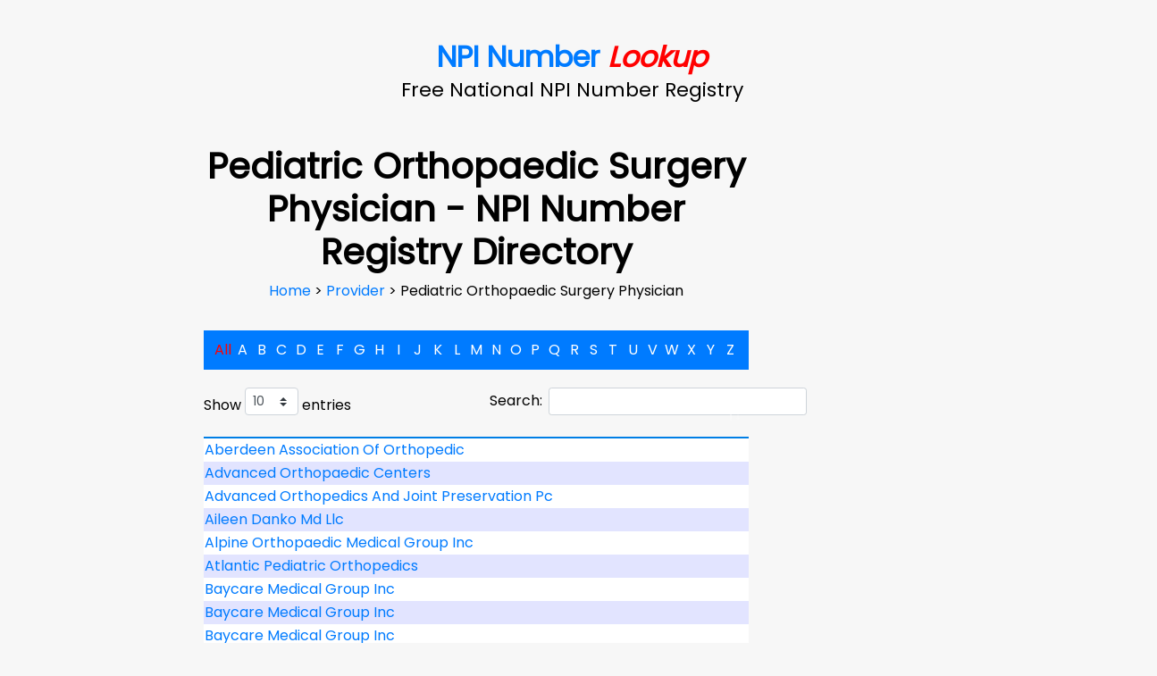

--- FILE ---
content_type: text/html; charset=UTF-8
request_url: https://www.npinumberlookup.org/provider/pediatric-orthopaedic-surgery-physician
body_size: 25682
content:

<!doctype html>
<html lang="en">
	<head>
		<title>Pediatric Orthopaedic Surgery Physician - NPI Number Registry Directory</title>

		<!-- Required meta tags -->
		<meta charset="utf-8">
		<meta name="viewport" content="maximum-scale=1.0, initial-scale=1.0, width=device-width">
		<meta name="keywords" content="NPI, NPI Finder, NPI Lookup, National Provider Identification, NPI Registry, NPI Search, NPI Directory">
		<meta name="description" content="NPI Registry, NPI Number, NPI Finder, NPI Lookup, NPI Search, Lookup NPI, Find NPI, Search NPI, National Provider Identifier, NPI Database, NPI Registry, NPI Directory">

		<!-- OG Tags – -->
		<meta property="og:title" content="Pediatric Orthopaedic Surgery Physician - NPI Number Registry Directory" />
		<meta property="og:description" content="NPI Registry, NPI Number, NPI Finder, NPI Lookup, NPI Search, Lookup NPI, Find NPI, Search NPI, National Provider Identifier, NPI Database, NPI Registry, NPI Directory" />
		<meta property="og:type" content="Website" />
		<meta property="og:url" content="https://www.npinumberlookup.org/provider/pediatric-orthopaedic-surgery-physician" />
		<meta property="og:site_name" content="NPI Number Lookup" />

		<!-- Twitter Cards – -->
		<meta name="twitter:card" content="summary">
		<meta name="twitter:site" content="@[TWITTER HANDLE]">
		<meta name="twitter:title" content="Pediatric Orthopaedic Surgery Physician - NPI Number Registry Directory">
		<meta name="twitter:description" content="NPI Registry, NPI Number, NPI Finder, NPI Lookup, NPI Search, Lookup NPI, Find NPI, Search NPI, National Provider Identifier, NPI Database, NPI Registry, NPI Directory">
		
		<!-- Bootstrap CSS -->
		<link rel="stylesheet" href="https://stackpath.bootstrapcdn.com/bootstrap/4.3.1/css/bootstrap.min.css" integrity="sha384-ggOyR0iXCbMQv3Xipma34MD+dH/1fQ784/j6cY/iJTQUOhcWr7x9JvoRxT2MZw1T" crossorigin="anonymous">
		
		<!-- Fonts -->
		<link rel="stylesheet" href="https://fonts.googleapis.com/css2?family=Poppins&display=swap">
		
		<!-- Styles -->
		<link rel="stylesheet" href="/css/style.css">

		<!-- Favicon -->
		<link rel="shortcut icon" href="./npi.ico">

		<!-- Google Tag Manager -->
		<script>(function(w,d,s,l,i){w[l]=w[l]||[];w[l].push({'gtm.start':
		new Date().getTime(),event:'gtm.js'});var f=d.getElementsByTagName(s)[0],
		j=d.createElement(s),dl=l!='dataLayer'?'&l='+l:'';j.async=true;j.src=
		'https://www.googletagmanager.com/gtm.js?id='+i+dl;f.parentNode.insertBefore(j,f);
		})(window,document,'script','dataLayer','GTM-TW8XDLC');</script>
		<!-- End Google Tag Manager -->

		<!-- Page Level Ads -->
		<script async src="https://pagead2.googlesyndication.com/pagead/js/adsbygoogle.js?client=ca-pub-3386656684243105" crossorigin="anonymous"></script>
		
		<script type="application/ld+json">
			{
				"@context": "https://schema.org/",
				"@type": "BreadcrumbList",
				"itemListElement":
				[
					{
						"@type": "ListItem",
						"position": 1,
						"name": "Home",
						"item": "https://www.npinumberlookup.org/"
					},
					{
						"@type": "ListItem",
						"position": 2,
						"name": "Provider Directory",
						"item": "https://www.npinumberlookup.org/provider-directory.php"
					},
					{
						"@type": "ListItem",
						"position": 3,
						"name": "Pediatric Orthopaedic Surgery Physician",
						"item": "https://www.npinumberlookup.org/provider/pediatric-orthopaedic-surgery-physician"
					}
				]
			}
		</script>
	</head>
	<body>

		<!-- Google Tag Manager (noscript) -->
		<noscript><iframe src="https://www.googletagmanager.com/ns.html?id=GTM-TW8XDLC"
		height="0" width="0" style="display:none;visibility:hidden"></iframe></noscript>
		<!-- End Google Tag Manager (noscript) -->

		<!-- Begin page content -->
		<main role="main" class="flex-shrink-0">
			<div class="container">
				<div class="row">
					<div class="col-md-12 header">
						<div class="otherpagetitle"><a href="../index.html">NPI Number <span>Lookup</span></a></div>
						<h2>Free National NPI Number Registry</h2>
					</div>
				</div>

				<div class="row">
				<div class="col-md-2">
				</div>
					<div class="col-md-6">
					<h1 style="text-align: center; color:black;">Pediatric Orthopaedic Surgery Physician - NPI Number Registry Directory</h1>
					<div class="info" style="text-align: center;">
						<a href="../index.html">Home </a>>
						<a href="../provider-directory.php">Provider </a>>
						Pediatric Orthopaedic Surgery Physician					</div>
					<p>&nbsp;</p>

			<table id="provider-directory">
				<thead>
					<tr>
						<th>

						</th>
					</tr>
				</thead>
				<tbody>
									<tr>
											<td>
						<a href="../donna-pacicca-kansas-city-mo-1780633180">Donna Pacicca						</td>
										</tr>
									<tr>
											<td>
						<a href="../mark-lee-hartford-ct-1598717779">Mark Lee						</td>
										</tr>
									<tr>
											<td>
						<a href="../theresa-rattey-lake-worth-fl-1144274796">Theresa Rattey						</td>
										</tr>
									<tr>
											<td>
						<a href="../mohammad-hajianpour-lauderdale-lakes-fl-1790731719">Mohammad Hajianpour						</td>
										</tr>
									<tr>
											<td>
						<a href="../university-physicians-of-brooklyn-inc-brooklyn-ny-1386691822"> University Physicians Of Brooklyn, Inc.						</td>
										</tr>
									<tr>
											<td>
						<a href="../boston-university-orthopaedic-surgical-associates-inc-boston-ma-1164460580"> Boston University Orthopaedic Surgical Associates, Inc.						</td>
										</tr>
									<tr>
											<td>
						<a href="../ronald-lehman-new-york-ny-1528007358">Ronald Lehman						</td>
										</tr>
									<tr>
											<td>
						<a href="../mauricio-silva-los-angeles-ca-1457391468">Mauricio Silva						</td>
										</tr>
									<tr>
											<td>
						<a href="../jeffrey-mikutis-dayton-oh-1720028863">Jeffrey Mikutis						</td>
										</tr>
									<tr>
											<td>
						<a href="../krishna-singh-springfield-il-1841230471">Krishna Singh						</td>
										</tr>
									<tr>
											<td>
						<a href="../james-lehner-dayton-oh-1487695722">James Lehner						</td>
										</tr>
									<tr>
											<td>
						<a href="../gary-tebor-rochester-ny-1679515399">Gary Tebor						</td>
										</tr>
									<tr>
											<td>
						<a href="../michael-shrader-wilmington-de-1922040161">Michael Shrader						</td>
										</tr>
									<tr>
											<td>
						<a href="../glenn-reinhart-oak-lawn-il-1558304733">Glenn Reinhart						</td>
										</tr>
									<tr>
											<td>
						<a href="../daniel-oconnor-elmhurst-ny-1114960523">Daniel O'Connor						</td>
										</tr>
									<tr>
											<td>
						<a href="../richard-ulin-new-york-ny-1316980428">Richard Ulin						</td>
										</tr>
									<tr>
											<td>
						<a href="../vinitha-shenava-new-orleans-la-1407891963">Vinitha Shenava						</td>
										</tr>
									<tr>
											<td>
						<a href="../pediatric-orthopedic-associates-of-san-antonio-san-antonio-tx-1528003076"> Pediatric Orthopedic Associates Of San Antonio						</td>
										</tr>
									<tr>
											<td>
						<a href="../ryan-muchow-lexington-ky-1487690673">Ryan Muchow						</td>
										</tr>
									<tr>
											<td>
						<a href="../kathleen-moen-seattle-wa-1649206764">Kathleen Moen						</td>
										</tr>
									<tr>
											<td>
						<a href="../raymund-woo-orlando-fl-1205862745">Raymund Woo						</td>
										</tr>
									<tr>
											<td>
						<a href="../stuart-braun-south-portland-me-1013946516">Stuart Braun						</td>
										</tr>
									<tr>
											<td>
						<a href="../afshin-aminian-orange-ca-1609805910">Afshin Aminian						</td>
										</tr>
									<tr>
											<td>
						<a href="../randolph-copeland-gallup-nm-1326079799">Randolph Copeland						</td>
										</tr>
									<tr>
											<td>
						<a href="../edgar-hicks-eau-claire-wi-1538190483">Edgar Hicks						</td>
										</tr>
									<tr>
											<td>
						<a href="../eric-ritchie-boerne-tx-1972535169">Eric Ritchie						</td>
										</tr>
									<tr>
											<td>
						<a href="../regents-of-the-university-of-michigan-ann-arbor-mi-1457384067"> Regents Of The University Of Michigan						</td>
										</tr>
									<tr>
											<td>
						<a href="../matthew-halsey-portland-or-1063445401">Matthew Halsey						</td>
										</tr>
									<tr>
											<td>
						<a href="../monthakan-ratnarathorn-los-angeles-ca-1326071762">Monthakan Ratnarathorn						</td>
										</tr>
									<tr>
											<td>
						<a href="../patricia-schick-de-pere-wi-1427081637">Patricia Schick						</td>
										</tr>
									<tr>
											<td>
						<a href="../twee-do-pueblo-co-1952334179">Twee Do						</td>
										</tr>
									<tr>
											<td>
						<a href="../abubakar-durrani-cincinnati-oh-1588697700">Abubakar Durrani						</td>
										</tr>
									<tr>
											<td>
						<a href="../junichi-tamai-cincinnati-oh-1821022203">Junichi Tamai						</td>
										</tr>
									<tr>
											<td>
						<a href="../eric-wall-cincinnati-oh-1659305050">Eric Wall						</td>
										</tr>
									<tr>
											<td>
						<a href="../pamela-sherman-fort-worth-tx-1992730071">Pamela Sherman						</td>
										</tr>
									<tr>
											<td>
						<a href="../william-hennrikus-hershey-pa-1821013145">William Hennrikus						</td>
										</tr>
									<tr>
											<td>
						<a href="../joseph-gerardi-madera-ca-1407871734">Joseph Gerardi						</td>
										</tr>
									<tr>
											<td>
						<a href="../scott-luhmann-saint-louis-mo-1548286859">Scott Luhmann						</td>
										</tr>
									<tr>
											<td>
						<a href="../peter-waters-charlotte-nc-1962428763">Peter Waters						</td>
										</tr>
									<tr>
											<td>
						<a href="../pediatric-sports-and-spine-associates-grapevine-tx-1912923376"> Pediatric Sports And Spine Associates						</td>
										</tr>
									<tr>
											<td>
						<a href="../roderick-capelo-grapevine-tx-1982620415">Roderick Capelo						</td>
										</tr>
									<tr>
											<td>
						<a href="../orthocarolina-pa-charlotte-nc-1104843978"> Orthocarolina, Pa						</td>
										</tr>
									<tr>
											<td>
						<a href="../orthocarolina-pa-monroe-nc-1275550048"> Orthocarolina, Pa						</td>
										</tr>
									<tr>
											<td>
						<a href="../matthew-dobbs-saint-louis-mo-1205853710">Matthew Dobbs						</td>
										</tr>
									<tr>
											<td>
						<a href="../perry-schoenecker-saint-louis-mo-1093733503">Perry Schoenecker						</td>
										</tr>
									<tr>
											<td>
						<a href="../orthocarolina-pa-charlotte-nc-1346268927"> Orthocarolina, Pa						</td>
										</tr>
									<tr>
											<td>
						<a href="../joe-gordon-saint-louis-mo-1558389288">Joe Gordon						</td>
										</tr>
									<tr>
											<td>
						<a href="../david-brown-southlake-tx-1962422386">David Brown						</td>
										</tr>
									<tr>
											<td>
						<a href="../kristine-thayer-huntington-wv-1366464950">Kristine Thayer						</td>
										</tr>
									<tr>
											<td>
						<a href="../bret-baynham-palm-beach-gardens-fl-1699797928">Bret Baynham						</td>
										</tr>
									<tr>
											<td>
						<a href="../wallace-masciuch-rockville-md-1851305940">Wallace Masciuch						</td>
										</tr>
									<tr>
											<td>
						<a href="../harvey-st-clair-norfolk-va-1023023793">Harvey St. Clair						</td>
										</tr>
									<tr>
											<td>
						<a href="../carl-st-remy-norfolk-va-1598770372">Carl St. Remy						</td>
										</tr>
									<tr>
											<td>
						<a href="../jeffrey-warman-san-antonio-tx-1992711279">Jeffrey Warman						</td>
										</tr>
									<tr>
											<td>
						<a href="../john-fox-shreveport-la-1164438099">John Fox						</td>
										</tr>
									<tr>
											<td>
						<a href="../james-cardelia-norfolk-va-1366458283">James Cardelia						</td>
										</tr>
									<tr>
											<td>
						<a href="../john-ferris-springdale-ar-1619984838">John Ferris						</td>
										</tr>
									<tr>
											<td>
						<a href="../south-broward-hospital-district-hollywood-fl-1407865520"> South Broward Hospital District						</td>
										</tr>
									<tr>
											<td>
						<a href="../kevin-neal-jacksonville-fl-1770594202">Kevin Neal						</td>
										</tr>
									<tr>
											<td>
						<a href="../leah-pike-los-alamitos-ca-1215948740">Leah Pike						</td>
										</tr>
									<tr>
											<td>
						<a href="../jennifer-halpern-nashville-tn-1376556688">Jennifer Halpern						</td>
										</tr>
									<tr>
											<td>
						<a href="../neil-vining-raleigh-nc-1245343060">Neil Vining						</td>
										</tr>
									<tr>
											<td>
						<a href="../peter-sturm-cincinnati-oh-1245344084">Peter Sturm						</td>
										</tr>
									<tr>
											<td>
						<a href="../john-polousky-akron-oh-1639285109">John Polousky						</td>
										</tr>
									<tr>
											<td>
						<a href="../michael-goldberg-seattle-wa-1366558181">Michael Goldberg						</td>
										</tr>
									<tr>
											<td>
						<a href="../cathleen-raggio-uniondale-ny-1962518688">Cathleen Raggio						</td>
										</tr>
									<tr>
											<td>
						<a href="../robert-gledhill-san-antonio-tx-1437267176">Robert Gledhill						</td>
										</tr>
									<tr>
											<td>
						<a href="../regents-of-the-university-of-california-los-angeles-ca-1528179793"> Regents Of The University Of California						</td>
										</tr>
									<tr>
											<td>
						<a href="../gregory-mencio-nashville-tn-1205935632">Gregory Mencio						</td>
										</tr>
									<tr>
											<td>
						<a href="../luciano-dias-chicago-il-1346349313">Luciano Dias						</td>
										</tr>
									<tr>
											<td>
						<a href="../john-tis-morristown-nj-1649363797">John Tis						</td>
										</tr>
									<tr>
											<td>
						<a href="../maureen-maciel-tampa-fl-1205920410">Maureen Maciel						</td>
										</tr>
									<tr>
											<td>
						<a href="../robert-kay-los-angeles-ca-1770677429">Robert Kay						</td>
										</tr>
									<tr>
											<td>
						<a href="../vernon-tolo-los-angeles-ca-1497842017">Vernon Tolo						</td>
										</tr>
									<tr>
											<td>
						<a href="../gaia-georgopoulos-aurora-co-1235226382">Gaia Georgopoulos						</td>
										</tr>
									<tr>
											<td>
						<a href="../ellen-raney-portland-or-1407946577">Ellen Raney						</td>
										</tr>
									<tr>
											<td>
						<a href="../laura-tosi-washington-dc-1801986278">Laura Tosi						</td>
										</tr>
									<tr>
											<td>
						<a href="../james-bennett-new-orleans-la-1538259478">James Bennett						</td>
										</tr>
									<tr>
											<td>
						<a href="../shannon-kelly-washington-dc-1053491787">Shannon Kelly						</td>
										</tr>
									<tr>
											<td>
						<a href="../robert-wimberly-dallas-tx-1093895724">Robert Wimberly						</td>
										</tr>
									<tr>
											<td>
						<a href="../jennifer-ty-wilmington-de-1174605414">Jennifer Ty						</td>
										</tr>
									<tr>
											<td>
						<a href="../michigan-state-university-okemos-mi-1326121179"> Michigan State University						</td>
										</tr>
									<tr>
											<td>
						<a href="../allan-strongwater-paterson-nj-1932283314">Allan Strongwater						</td>
										</tr>
									<tr>
											<td>
						<a href="../timothy-radomisli-new-york-ny-1619051265">Timothy Radomisli						</td>
										</tr>
									<tr>
											<td>
						<a href="../laurel-saliman-seattle-wa-1841374568">Laurel Saliman						</td>
										</tr>
									<tr>
											<td>
						<a href="../patrick-riley-akron-oh-1316023757">Patrick Riley						</td>
										</tr>
									<tr>
											<td>
						<a href="../stuart-polisner-commack-ny-1467538298">Stuart Polisner						</td>
										</tr>
									<tr>
											<td>
						<a href="../martin-gruber-stony-brook-ny-1528145802">Martin Gruber						</td>
										</tr>
									<tr>
											<td>
						<a href="../bettina-gyr-winston-salem-nc-1144308834">Bettina Gyr						</td>
										</tr>
									<tr>
											<td>
						<a href="../alpine-orthopaedic-medical-group-inc-stockton-ca-1114005352"> Alpine Orthopaedic Medical Group Inc						</td>
										</tr>
									<tr>
											<td>
						<a href="../francisco-valencia-tucson-az-1689752727">Francisco Valencia						</td>
										</tr>
									<tr>
											<td>
						<a href="../kelly-carmichael-league-city-tx-1043399629">Kelly Carmichael						</td>
										</tr>
									<tr>
											<td>
						<a href="../david-yngve-galveston-tx-1447339080">David Yngve						</td>
										</tr>
									<tr>
											<td>
						<a href="../stephen-renwick-portland-or-1588733489">Stephen Renwick						</td>
										</tr>
									<tr>
											<td>
						<a href="../heather-harnly-east-brunswick-nj-1548331952">Heather Harnly						</td>
										</tr>
									<tr>
											<td>
						<a href="../luis-kortright-tampa-fl-1134290414">Luis Kortright						</td>
										</tr>
									<tr>
											<td>
						<a href="../daniel-green-new-york-ny-1265503189">Daniel Green						</td>
										</tr>
									<tr>
											<td>
						<a href="../todd-ritzman-akron-oh-1679644439">Todd Ritzman						</td>
										</tr>
									<tr>
											<td>
						<a href="../donna-phillips-new-york-ny-1003989625">Donna Phillips						</td>
										</tr>
									<tr>
											<td>
						<a href="../richard-aadalen-minneapolis-mn-1699847400">Richard Aadalen						</td>
										</tr>
									<tr>
											<td>
						<a href="../tamir-bloom-cedar-knolls-nj-1164594784">Tamir Bloom						</td>
										</tr>
									<tr>
											<td>
						<a href="../sumeet-garg-aurora-co-1710051552">Sumeet Garg						</td>
										</tr>
									<tr>
											<td>
						<a href="../childrens-orthopaedics-of-hawaii-llc-aiea-hi-1629143573"> Children'S Orthopaedics Of Hawaii, Llc						</td>
										</tr>
									<tr>
											<td>
						<a href="../james-ogilvie-salt-lake-city-ut-1154497006">James Ogilvie						</td>
										</tr>
									<tr>
											<td>
						<a href="../ginger-holt-nashville-tn-1790850600">Ginger Holt						</td>
										</tr>
									<tr>
											<td>
						<a href="../william-oppenheim-los-angeles-ca-1801962360">William Oppenheim						</td>
										</tr>
									<tr>
											<td>
						<a href="../monro-hoffer-los-angeles-ca-1902974363">Monro Hoffer						</td>
										</tr>
									<tr>
											<td>
						<a href="../nathan-frost-tacoma-wa-1306904552">Nathan Frost						</td>
										</tr>
									<tr>
											<td>
						<a href="../john-schlechter-orange-ca-1043379092">John Schlechter						</td>
										</tr>
									<tr>
											<td>
						<a href="../william-humeniuk-mckinney-tx-1689733107">William Humeniuk						</td>
										</tr>
									<tr>
											<td>
						<a href="../lisa-miller-san-diego-ca-1053470591">Lisa Miller						</td>
										</tr>
									<tr>
											<td>
						<a href="../william-schrader-akron-oh-1558421891">William Schrader						</td>
										</tr>
									<tr>
											<td>
						<a href="../nirav-pandya-oakland-ca-1760542203">Nirav Pandya						</td>
										</tr>
									<tr>
											<td>
						<a href="../wudbhav-sankar-philadelphia-pa-1528128030">Wudbhav Sankar						</td>
										</tr>
									<tr>
											<td>
						<a href="../mauro-cataletto-mineola-ny-1447311915">Mauro Cataletto						</td>
										</tr>
									<tr>
											<td>
						<a href="../michael-trepeta-syosset-ny-1164584553">Michael Trepeta						</td>
										</tr>
									<tr>
											<td>
						<a href="../mark-abel-charlottesville-va-1679635874">Mark Abel						</td>
										</tr>
									<tr>
											<td>
						<a href="../thomas-gibson-greenville-sc-1992867634">Thomas Gibson						</td>
										</tr>
									<tr>
											<td>
						<a href="../anthony-riccio-dallas-tx-1902969264">Anthony Riccio						</td>
										</tr>
									<tr>
											<td>
						<a href="../david-mccann-salt-lake-city-ut-1528115763">David Mccann						</td>
										</tr>
									<tr>
											<td>
						<a href="../nicholas-fletcher-atlanta-ga-1205983178">Nicholas Fletcher						</td>
										</tr>
									<tr>
											<td>
						<a href="../jonathan-schoenecker-nashville-tn-1972650869">Jonathan Schoenecker						</td>
										</tr>
									<tr>
											<td>
						<a href="../brandon-ramo-dallas-tx-1588711394">Brandon Ramo						</td>
										</tr>
									<tr>
											<td>
						<a href="../ryan-hartman-fort-collins-co-1144377037">Ryan Hartman						</td>
										</tr>
									<tr>
											<td>
						<a href="../christopher-stutz-dallas-tx-1407903297">Christopher Stutz						</td>
										</tr>
									<tr>
											<td>
						<a href="../tarek-mardam-bey-md-pc-new-york-ny-1164571485"> Tarek Mardam Bey Md Pc						</td>
										</tr>
									<tr>
											<td>
						<a href="../tarek-mardam-bey-md-llc-tenafly-nj-1497804728"> Tarek Mardam Bey Md Llc						</td>
										</tr>
									<tr>
											<td>
						<a href="../sequoia-pediatric-orthopaedics-medical-corporation-madera-ca-1467502971"> Sequoia Pediatric Orthopaedics Medical Corporation						</td>
										</tr>
									<tr>
											<td>
						<a href="../michelle-sagan-chicago-il-1487704052">Michelle Sagan						</td>
										</tr>
									<tr>
											<td>
						<a href="../roy-nuzzo-summit-nj-1104977453">Roy Nuzzo						</td>
										</tr>
									<tr>
											<td>
						<a href="../douglas-avella-ridgewood-nj-1437200672">Douglas Avella						</td>
										</tr>
									<tr>
											<td>
						<a href="../david-konigsberg-midland-park-nj-1578614723">David Konigsberg						</td>
										</tr>
									<tr>
											<td>
						<a href="../theresa-hennessey-salt-lake-city-ut-1699826693">Theresa Hennessey						</td>
										</tr>
									<tr>
											<td>
						<a href="../kenneth-guidera-minneapolis-mn-1922150697">Kenneth Guidera						</td>
										</tr>
									<tr>
											<td>
						<a href="../the-adolescent-and-childrens-orthopedic-surgeons-encino-ca-1851446132"> The Adolescent And Children'S Orthopedic Surgeons						</td>
										</tr>
									<tr>
											<td>
						<a href="../jason-rhodes-aurora-co-1427104058">Jason Rhodes						</td>
										</tr>
									<tr>
											<td>
						<a href="../lawrence-rinsky-palo-alto-ca-1801942156">Lawrence Rinsky						</td>
										</tr>
									<tr>
											<td>
						<a href="../james-gamble-palo-alto-ca-1487700738">James Gamble						</td>
										</tr>
									<tr>
											<td>
						<a href="../paul-merkle-los-angeles-ca-1962549717">Paul Merkle						</td>
										</tr>
									<tr>
											<td>
						<a href="../ashish-anand-jackson-ms-1295872174">Ashish Anand						</td>
										</tr>
									<tr>
											<td>
						<a href="../william-goodman-monett-mo-1215075403">William Goodman						</td>
										</tr>
									<tr>
											<td>
						<a href="../thomas-lewis-oklahoma-city-ok-1801935671">Thomas Lewis						</td>
										</tr>
									<tr>
											<td>
						<a href="../tracey-delucia-tampa-fl-1992844914">Tracey Delucia						</td>
										</tr>
									<tr>
											<td>
						<a href="../john-wiemann-clovis-ca-1730228768">John Wiemann						</td>
										</tr>
									<tr>
											<td>
						<a href="../selina-silva-albuquerque-nm-1609915610">Selina Silva						</td>
										</tr>
									<tr>
											<td>
						<a href="../john-deweese-springfield-ma-1649319682">John Deweese						</td>
										</tr>
									<tr>
											<td>
						<a href="../wallace-lehman-new-york-ny-1790825081">Wallace Lehman						</td>
										</tr>
									<tr>
											<td>
						<a href="../thomas-grogan-los-angeles-ca-1134260110">Thomas Grogan						</td>
										</tr>
									<tr>
											<td>
						<a href="../pediatric-orthopedics-of-southwest-florida-fort-myers-fl-1386786838"> Pediatric Orthopedics Of Southwest Florida						</td>
										</tr>
									<tr>
											<td>
						<a href="../joao-tavares-erie-pa-1750425351">Joao Tavares						</td>
										</tr>
									<tr>
											<td>
						<a href="../karl-frankovitch-erie-pa-1841334455">Karl Frankovitch						</td>
										</tr>
									<tr>
											<td>
						<a href="../alec-stall-orlando-fl-1740324292">Alec Stall						</td>
										</tr>
									<tr>
											<td>
						<a href="../promedica-central-physicians-llc-toledo-oh-1265576383"> Promedica Central Physicians, Llc						</td>
										</tr>
									<tr>
											<td>
						<a href="../coleen-sabatini-san-francisco-ca-1902932635">Coleen Sabatini						</td>
										</tr>
									<tr>
											<td>
						<a href="../southern-orthopaedics-sports-medicine-pa-edinburg-tx-1770610636"> Southern Orthopaedics & Sports Medicine Pa						</td>
										</tr>
									<tr>
											<td>
						<a href="../judson-karlen-phoenix-az-1477681567">Judson Karlen						</td>
										</tr>
									<tr>
											<td>
						<a href="../desert-bone-joint-specialists-llp-bend-or-1235267303"> Desert Bone & Joint Specialists Llp						</td>
										</tr>
									<tr>
											<td>
						<a href="../north-jersey-pediatric-orthpedics-pa-ridgewood-nj-1700915592"> North Jersey Pediatric Orthpedics Pa						</td>
										</tr>
									<tr>
											<td>
						<a href="../katie-kleckner-newark-de-1457480501">Katie Kleckner						</td>
										</tr>
									<tr>
											<td>
						<a href="../christopher-hydorn-columbia-sc-1902938053">Christopher Hydorn						</td>
										</tr>
									<tr>
											<td>
						<a href="../variety-childrens-hospital-miami-fl-1447382676"> Variety Children'S Hospital						</td>
										</tr>
									<tr>
											<td>
						<a href="../family-orthopedics-pc-summit-nj-1780709717"> Family Orthopedics, P.C.						</td>
										</tr>
									<tr>
											<td>
						<a href="../sarah-molinari-gainesville-fl-1851417760">Sarah Molinari						</td>
										</tr>
									<tr>
											<td>
						<a href="../brian-haus-sacramento-ca-1356462824">Brian Haus						</td>
										</tr>
									<tr>
											<td>
						<a href="../medical-group-at-city-center-inc-alameda-ca-1881716124"> Medical Group At City Center, Inc.						</td>
										</tr>
									<tr>
											<td>
						<a href="../jonathan-schiller-providence-ri-1790808020">Jonathan Schiller						</td>
										</tr>
									<tr>
											<td>
						<a href="../leon-sultan-franklin-square-ny-1629291612">Leon Sultan						</td>
										</tr>
									<tr>
											<td>
						<a href="../ryan-murdock-austin-tx-1790909281">Ryan Murdock						</td>
										</tr>
									<tr>
											<td>
						<a href="../kate-deisseroth-portland-or-1356566525">Kate Deisseroth						</td>
										</tr>
									<tr>
											<td>
						<a href="../st-margarets-health-peru-peru-il-1487879961"> St. Margaret'S Health-Peru						</td>
										</tr>
									<tr>
											<td>
						<a href="../amarpal-arora-san-diego-ca-1851518401">Amarpal Arora						</td>
										</tr>
									<tr>
											<td>
						<a href="../travis-murray-aurora-co-1598982068">Travis Murray						</td>
										</tr>
									<tr>
											<td>
						<a href="../norman-b-seltzermdpa-daytona-beach-fl-1124245691"> Norman B Seltzer,M.D.Pa						</td>
										</tr>
									<tr>
											<td>
						<a href="../mahaveer-prabhakar-newark-de-1285851253">Mahaveer Prabhakar						</td>
										</tr>
									<tr>
											<td>
						<a href="../justin-hollander-traverse-city-mi-1053538868">Justin Hollander						</td>
										</tr>
									<tr>
											<td>
						<a href="../john-w-struthers-d-o-p-c-detroit-mi-1942427620"> John W Struthers D O P C						</td>
										</tr>
									<tr>
											<td>
						<a href="../joshua-meier-louisville-ky-1417174129">Joshua Meier						</td>
										</tr>
									<tr>
											<td>
						<a href="../mississippi-orthopaedics-sports-medicine-new-albany-ms-1104044494"> Mississippi Orthopaedics & Sports Medicine						</td>
										</tr>
									<tr>
											<td>
						<a href="../marion-regional-healthcare-system-mullins-sc-1770701153"> Marion Regional Healthcare System						</td>
										</tr>
									<tr>
											<td>
						<a href="../david-steiner-leesville-la-1770701898">David Steiner						</td>
										</tr>
									<tr>
											<td>
						<a href="../james-strait-santa-barbara-ca-1841418712">James Strait						</td>
										</tr>
									<tr>
											<td>
						<a href="../john-c-gordon-md-pa-baltimore-md-1790903631"> John C Gordon Md Pa						</td>
										</tr>
									<tr>
											<td>
						<a href="../e-ward-jackson-ms-1174742688">E Ward						</td>
										</tr>
									<tr>
											<td>
						<a href="../samer-tawakkol-md-pa-houston-tx-1902025000"> Samer Tawakkol Md Pa						</td>
										</tr>
									<tr>
											<td>
						<a href="../david-graubard-san-jose-ca-1750500781">David Graubard						</td>
										</tr>
									<tr>
											<td>
						<a href="../david-graham-elmira-ny-1023238979">David Graham						</td>
										</tr>
									<tr>
											<td>
						<a href="../vineeta-swaroop-chicago-il-1538388830">Vineeta Swaroop						</td>
										</tr>
									<tr>
											<td>
						<a href="../derek-kelly-collierville-tn-1649499971">Derek Kelly						</td>
										</tr>
									<tr>
											<td>
						<a href="../jason-a-brashear-connersville-in-1942420617"> Jason A. Brashear						</td>
										</tr>
									<tr>
											<td>
						<a href="../lawrence-guinney-santa-rosa-ca-1689894057">Lawrence Guinney						</td>
										</tr>
									<tr>
											<td>
						<a href="../lanny-johnson-okemos-mi-1285854315">Lanny Johnson						</td>
										</tr>
									<tr>
											<td>
						<a href="../jeffrey-crastnopol-weston-fl-1124249511">Jeffrey Crastnopol						</td>
										</tr>
									<tr>
											<td>
						<a href="../surender-grover-south-amboy-nj-1437370004">Surender Grover						</td>
										</tr>
									<tr>
											<td>
						<a href="../thomas-neviaser-rixeyville-va-1154542728">Thomas Neviaser						</td>
										</tr>
									<tr>
											<td>
						<a href="../william-biehl-michigan-city-in-1518188150">William Biehl						</td>
										</tr>
									<tr>
											<td>
						<a href="../pediatric-orthopaedic-specialists-of-mississippi-jackson-ms-1306067277"> Pediatric Orthopaedic Specialists Of Mississippi						</td>
										</tr>
									<tr>
											<td>
						<a href="../lisa-berglund-kansas-city-mo-1417178369">Lisa Berglund						</td>
										</tr>
									<tr>
											<td>
						<a href="../wa-foote-memorial-hospital-jackson-mi-1982825139"> Wa Foote Memorial Hospital						</td>
										</tr>
									<tr>
											<td>
						<a href="../john-lovejoy-iii-orlando-fl-1851513428">John Lovejoy Iii						</td>
										</tr>
									<tr>
											<td>
						<a href="../joseph-scheidler-hamilton-oh-1679795041">Joseph Scheidler						</td>
										</tr>
									<tr>
											<td>
						<a href="../bluefield-orthopedics-pc-bluefield-va-1124230917"> Bluefield Orthopedics, P.C.						</td>
										</tr>
									<tr>
											<td>
						<a href="../alan-tillis-livingston-nj-1750593356">Alan Tillis						</td>
										</tr>
									<tr>
											<td>
						<a href="../charles-eberle-los-ranchos-nm-1962614826">Charles Eberle						</td>
										</tr>
									<tr>
											<td>
						<a href="../robert-p-shackelford-sulphur-springs-tx-1447462205"> Robert P Shackelford						</td>
										</tr>
									<tr>
											<td>
						<a href="../henry-ellis-frisco-tx-1821200494">Henry Ellis						</td>
										</tr>
									<tr>
											<td>
						<a href="../joseph-janicki-chicago-il-1427260959">Joseph Janicki						</td>
										</tr>
									<tr>
											<td>
						<a href="../lawrence-d-bell-md-pc-clearfield-pa-1023221538"> Lawrence D. Bell, M.D., P.C.						</td>
										</tr>
									<tr>
											<td>
						<a href="../rspolintanmdpc-clearfield-pa-1821201260"> R.S.Polintan,M.D.,P.C.						</td>
										</tr>
									<tr>
											<td>
						<a href="../the-orthopaedic-institute-providence-ri-1558574343"> The Orthopaedic Institute						</td>
										</tr>
									<tr>
											<td>
						<a href="../east-side-orthopaedics-inc-providence-ri-1861605354"> East Side Orthopaedics, Inc						</td>
										</tr>
									<tr>
											<td>
						<a href="../jasmin-mcginty-springfield-il-1154535615">Jasmin Mcginty						</td>
										</tr>
									<tr>
											<td>
						<a href="../ray-a-haagmd-pc-bay-shore-ny-1750595427"> Ray A Haag,Md Pc						</td>
										</tr>
									<tr>
											<td>
						<a href="../john-heinrich-dallas-tx-1053526533">John Heinrich						</td>
										</tr>
									<tr>
											<td>
						<a href="../hadeel-abaza-toledo-oh-1619181559">Hadeel Abaza						</td>
										</tr>
									<tr>
											<td>
						<a href="../ben-robinson-las-vegas-nv-1619181302">Ben Robinson						</td>
										</tr>
									<tr>
											<td>
						<a href="../jed-axelrod-atlanta-ga-1841405875">Jed Axelrod						</td>
										</tr>
									<tr>
											<td>
						<a href="../burt-yaszay-seattle-wa-1770798647">Burt Yaszay						</td>
										</tr>
									<tr>
											<td>
						<a href="../kevin-horowitz-miami-fl-1043426539">Kevin Horowitz						</td>
										</tr>
									<tr>
											<td>
						<a href="../rafael-morales-fernandez-san-juan-pr-1124234323">Rafael Morales-Fernandez						</td>
										</tr>
									<tr>
											<td>
						<a href="../pediatric-orthopaedic-surgery-ass-of-kc-pa-pairie-village-ks-1316153331"> Pediatric Orthopaedic Surgery Ass. Of Kc, Pa						</td>
										</tr>
									<tr>
											<td>
						<a href="../matthew-mayfield-fort-worth-tx-1679789424">Matthew Mayfield						</td>
										</tr>
									<tr>
											<td>
						<a href="../richard-stader-williamsburg-va-1750598249">Richard Stader						</td>
										</tr>
									<tr>
											<td>
						<a href="../leonard-kalfuss-palm-springs-ca-1649487034">Leonard Kalfuss						</td>
										</tr>
									<tr>
											<td>
						<a href="../scott-mckay-houston-tx-1134337512">Scott Mckay						</td>
										</tr>
									<tr>
											<td>
						<a href="../ryan-ilgenfritz-orlando-fl-1093923450">Ryan Ilgenfritz						</td>
										</tr>
									<tr>
											<td>
						<a href="../orthopaedic-and-rehabilitation-centers-sc-chicago-il-1679781355"> Orthopaedic And Rehabilitation Centers Sc						</td>
										</tr>
									<tr>
											<td>
						<a href="../mary-paulus-round-hill-va-1235347568">Mary Paulus						</td>
										</tr>
									<tr>
											<td>
						<a href="../doctor-biehl-llc-michigan-city-in-1659589695"> Doctor Biehl Llc						</td>
										</tr>
									<tr>
											<td>
						<a href="../julio-westerband-irvine-ca-1811106495">Julio Westerband						</td>
										</tr>
									<tr>
											<td>
						<a href="../michael-riggenbach-orlando-fl-1013126861">Michael Riggenbach						</td>
										</tr>
									<tr>
											<td>
						<a href="../s-brent-brotzman-md-pa-austin-tx-1215146931"> S. Brent Brotzman, Md Pa						</td>
										</tr>
									<tr>
											<td>
						<a href="../lisa-maskill-grand-rapids-mi-1962611277">Lisa Maskill						</td>
										</tr>
									<tr>
											<td>
						<a href="../robert-umberhandt-portland-or-1194934307">Robert Umberhandt						</td>
										</tr>
									<tr>
											<td>
						<a href="../phillip-greenbarg-hollywood-fl-1124237664">Phillip Greenbarg						</td>
										</tr>
									<tr>
											<td>
						<a href="../surendranath-reddy-flushing-ny-1801005087">Surendranath Reddy						</td>
										</tr>
									<tr>
											<td>
						<a href="../michael-callan-wyandotte-mi-1568671964">Michael Callan						</td>
										</tr>
									<tr>
											<td>
						<a href="../patrick-serey-lexington-ky-1881804441">Patrick Serey						</td>
										</tr>
									<tr>
											<td>
						<a href="../craig-spurdle-miami-fl-1821208323">Craig Spurdle						</td>
										</tr>
									<tr>
											<td>
						<a href="../central-valley-orthopaedic-specialists-medical-group-inc-stockton-ca-1194935296"> Central Valley Orthopaedic Specialists Medical Group, Inc						</td>
										</tr>
									<tr>
											<td>
						<a href="../munir-uwaydah-san-fernando-ca-1770793853">Munir Uwaydah						</td>
										</tr>
									<tr>
											<td>
						<a href="../leslie-orthopedics-and-sports-medicine-inc-camdenton-mo-1609086834"> Leslie Orthopedics And Sports Medicine Inc						</td>
										</tr>
									<tr>
											<td>
						<a href="../claire-beimesch-dayton-oh-1598976532">Claire Beimesch						</td>
										</tr>
									<tr>
											<td>
						<a href="../karen-bovid-kalamazoo-mi-1841401338">Karen Bovid						</td>
										</tr>
									<tr>
											<td>
						<a href="../robert-d-graham-md-austin-tx-1205047867"> Robert D Graham, Md						</td>
										</tr>
									<tr>
											<td>
						<a href="../michael-russonella-clifton-nj-1255542486">Michael Russonella						</td>
										</tr>
									<tr>
											<td>
						<a href="../lyle-mason-bountiful-ut-1104027234">Lyle Mason						</td>
										</tr>
									<tr>
											<td>
						<a href="../ultimate-sports-orthopedics-guymon-ok-1710188818"> Ultimate Sports & Orthopedics						</td>
										</tr>
									<tr>
											<td>
						<a href="../rhea-richardson-chesterland-oh-1932300126">Rhea Richardson						</td>
										</tr>
									<tr>
											<td>
						<a href="../davida-packer-west-palm-beach-fl-1427259076">Davida Packer						</td>
										</tr>
									<tr>
											<td>
						<a href="../hallandale-beach-orthopedics-inc-hallandale-beach-fl-1144422486"> Hallandale Beach Orthopedics, Inc.						</td>
										</tr>
									<tr>
											<td>
						<a href="../clive-m-segil-md-inc-los-angeles-ca-1104027481"> Clive M. Segil, M.D., Inc.						</td>
										</tr>
									<tr>
											<td>
						<a href="../brant-sachleben-little-rock-ar-1871795807">Brant Sachleben						</td>
										</tr>
									<tr>
											<td>
						<a href="../mario-quesada-brownsville-tx-1003018086">Mario Quesada						</td>
										</tr>
									<tr>
											<td>
						<a href="../safdar-khan-columbus-oh-1083816193">Safdar Khan						</td>
										</tr>
									<tr>
											<td>
						<a href="../jeffrey-martus-nashville-tn-1285836056">Jeffrey Martus						</td>
										</tr>
									<tr>
											<td>
						<a href="../david-chong-oklahoma-city-ok-1558564542">David Chong						</td>
										</tr>
									<tr>
											<td>
						<a href="../sarah-steward-miamisburg-oh-1821291576">Sarah Steward						</td>
										</tr>
									<tr>
											<td>
						<a href="../jessica-mcmichael-orange-ca-1912101668">Jessica Mcmichael						</td>
										</tr>
									<tr>
											<td>
						<a href="../jaclyn-hill-houston-tx-1477758050">Jaclyn Hill						</td>
										</tr>
									<tr>
											<td>
						<a href="../rhianna-little-san-antonio-tx-1194920314">Rhianna Little						</td>
										</tr>
									<tr>
											<td>
						<a href="../sonia-chaudhry-hartford-ct-1568667442">Sonia Chaudhry						</td>
										</tr>
									<tr>
											<td>
						<a href="../jennifer-laine-saint-paul-mn-1871798751">Jennifer Laine						</td>
										</tr>
									<tr>
											<td>
						<a href="../roger-saldana-miami-fl-1881899516">Roger Saldana						</td>
										</tr>
									<tr>
											<td>
						<a href="../laura-gill-sealy-fairfax-va-1740486018">Laura Gill Sealy						</td>
										</tr>
									<tr>
											<td>
						<a href="../mohd-alfawareh-cincinnati-oh-1477759413">Moh'D Alfawa'Reh						</td>
										</tr>
									<tr>
											<td>
						<a href="../jeffrey-nepple-saint-louis-mo-1730386541">Jeffrey Nepple						</td>
										</tr>
									<tr>
											<td>
						<a href="../kerry-loveland-madera-ca-1902003460">Kerry Loveland						</td>
										</tr>
									<tr>
											<td>
						<a href="../scott-rosenfeld-houston-tx-1508063942">Scott Rosenfeld						</td>
										</tr>
									<tr>
											<td>
						<a href="../brian-deignan-tampa-fl-1710184098">Brian Deignan						</td>
										</tr>
									<tr>
											<td>
						<a href="../michael-heffernan-new-orleans-la-1750588836">Michael Heffernan						</td>
										</tr>
									<tr>
											<td>
						<a href="../alexandre-arkader-philadelphia-pa-1891993473">Alexandre Arkader						</td>
										</tr>
									<tr>
											<td>
						<a href="../mark-willits-tulsa-ok-1831397124">Mark Willits						</td>
										</tr>
									<tr>
											<td>
						<a href="../susan-b-allen-memorial-hospital-el-dorado-ks-1548468648"> Susan B. Allen Memorial Hospital						</td>
										</tr>
									<tr>
											<td>
						<a href="../julieanne-sees-wilmington-de-1770782658">Julieanne Sees						</td>
										</tr>
									<tr>
											<td>
						<a href="../samara-friedman-cedar-knolls-nj-1821298688">Samara Friedman						</td>
										</tr>
									<tr>
											<td>
						<a href="../alison-rozansky-encino-ca-1285834846">Alison Rozansky						</td>
										</tr>
									<tr>
											<td>
						<a href="../dr-w-barry-humeniuk-md-pa-mckinney-tx-1700086246"> Dr W. Barry Humeniuk Md Pa						</td>
										</tr>
									<tr>
											<td>
						<a href="../colin-goggins-mesa-az-1841480449">Colin Goggins						</td>
										</tr>
									<tr>
											<td>
						<a href="../iowa-orthopaedic-center-pc-ankeny-ia-1881884112"> Iowa Orthopaedic Center, P.C.						</td>
										</tr>
									<tr>
											<td>
						<a href="../iowa-orthopaedic-center-pc-des-moines-ia-1811187131"> Iowa Orthopaedic Center, P.C.						</td>
										</tr>
									<tr>
											<td>
						<a href="../thu-ba-leba-madera-ca-1366633554">Thu-Ba Leba						</td>
										</tr>
									<tr>
											<td>
						<a href="../ernesto-del-valle-hernandez-orlando-fl-1659564094">Ernesto Del Valle Hernandez						</td>
										</tr>
									<tr>
											<td>
						<a href="../kathryn-perkins-tift-fountain-valley-ca-1831382662">Kathryn Perkins Tift						</td>
										</tr>
									<tr>
											<td>
						<a href="../bryan-tompkins-spokane-wa-1538354766">Bryan Tompkins						</td>
										</tr>
									<tr>
											<td>
						<a href="../patrick-wright-jackson-ms-1255527743">Patrick Wright						</td>
										</tr>
									<tr>
											<td>
						<a href="../meredith-lazar-antman-garden-city-ny-1912186875">Meredith Lazar-Antman						</td>
										</tr>
									<tr>
											<td>
						<a href="../salih-marangoz-baltimore-md-1194905448">Salih Marangoz						</td>
										</tr>
									<tr>
											<td>
						<a href="../udaya-kakarla-phoenix-az-1609056647">Udaya Kakarla						</td>
										</tr>
									<tr>
											<td>
						<a href="../noppachart-limpaphayom-saint-louis-mo-1801077250">Noppachart Limpaphayom						</td>
										</tr>
									<tr>
											<td>
						<a href="../zachary-stinson-orlando-fl-1154503274">Zachary Stinson						</td>
										</tr>
									<tr>
											<td>
						<a href="../patrick-whitlock-cincinnati-oh-1669655650">Patrick Whitlock						</td>
										</tr>
									<tr>
											<td>
						<a href="../tmh-physician-associates-pllc-the-woodlands-tx-1225211386"> Tmh Physician Associates Pllc						</td>
										</tr>
									<tr>
											<td>
						<a href="../ezra-berkowitz-atlantis-fl-1104009067">Ezra Berkowitz						</td>
										</tr>
									<tr>
											<td>
						<a href="../daniel-ruggles-miami-fl-1609050202">Daniel Ruggles						</td>
										</tr>
									<tr>
											<td>
						<a href="../matthew-milewski-boston-ma-1184808131">Matthew Milewski						</td>
										</tr>
									<tr>
											<td>
						<a href="../suzanne-yandow-salt-lake-city-ut-1932385671">Suzanne Yandow						</td>
										</tr>
									<tr>
											<td>
						<a href="../john-heflin-salt-lake-city-ut-1588840102">John Heflin						</td>
										</tr>
									<tr>
											<td>
						<a href="../matthew-oetgen-washington-dc-1982881785">Matthew Oetgen						</td>
										</tr>
									<tr>
											<td>
						<a href="../womens-childrens-pediatric-orthopedic-center-llc-lafayette-la-1124205372"> Women'S & Children'S Pediatric Orthopedic Center, Llc						</td>
										</tr>
									<tr>
											<td>
						<a href="../lindsay-andras-los-angeles-ca-1164690988">Lindsay Andras						</td>
										</tr>
									<tr>
											<td>
						<a href="../joshua-klatt-bozeman-mt-1063683209">Joshua Klatt						</td>
										</tr>
									<tr>
											<td>
						<a href="../sean-d-early-md-a-medical-corporation-santa-barbara-ca-1720259575"> Sean D Early Md A Medical Corporation						</td>
										</tr>
									<tr>
											<td>
						<a href="../matthew-wagner-port-jefferson-station-ny-1114198751">Matthew Wagner						</td>
										</tr>
									<tr>
											<td>
						<a href="../john-faust-baton-rouge-la-1063684314">John Faust						</td>
										</tr>
									<tr>
											<td>
						<a href="../collin-may-boston-ma-1821260845">Collin May						</td>
										</tr>
									<tr>
											<td>
						<a href="../doyle-miller-richland-wa-1447423934">Doyle Miller						</td>
										</tr>
									<tr>
											<td>
						<a href="../jebertolini-md-sc-joliet-il-1477726610"> J.E.Bertolini ,M.D. Sc.						</td>
										</tr>
									<tr>
											<td>
						<a href="../emily-andrisevic-minneapolis-mn-1750554747">Emily Andrisevic						</td>
										</tr>
									<tr>
											<td>
						<a href="../stephanie-mayer-aurora-co-1396919858">Stephanie Mayer						</td>
										</tr>
									<tr>
											<td>
						<a href="../william-koeck-san-antonio-tx-1982878195">William Koeck						</td>
										</tr>
									<tr>
											<td>
						<a href="../megan-young-washington-dc-1639344088">Megan Young						</td>
										</tr>
									<tr>
											<td>
						<a href="../shiraz-younas-houston-tx-1083880959">Shiraz Younas						</td>
										</tr>
									<tr>
											<td>
						<a href="../alice-chu-newark-nj-1346416997">Alice Chu						</td>
										</tr>
									<tr>
											<td>
						<a href="../l-kaleb-friend-washington-dc-1497922587">L. Kaleb Friend						</td>
										</tr>
									<tr>
											<td>
						<a href="../james-barsi-east-setauket-ny-1376710178">James Barsi						</td>
										</tr>
									<tr>
											<td>
						<a href="../matthew-vance-san-diego-ca-1336316652">Matthew Vance						</td>
										</tr>
									<tr>
											<td>
						<a href="../orthopedics-for-kids-pc-birmingham-al-1992962104"> Orthopedics For Kids Pc						</td>
										</tr>
									<tr>
											<td>
						<a href="../cordelia-carter-new-york-ny-1689831323">Cordelia Carter						</td>
										</tr>
									<tr>
											<td>
						<a href="../kimberley-caputo-thousand-oaks-ca-1982861423">Kimberley Caputo						</td>
										</tr>
									<tr>
											<td>
						<a href="../franklin-gettys-greenville-sc-1013175322">Franklin Gettys						</td>
										</tr>
									<tr>
											<td>
						<a href="../martin-morrison-loma-linda-ca-1326206335">Martin Morrison						</td>
										</tr>
									<tr>
											<td>
						<a href="../orthocarolina-pa-charlotte-nc-1225296379"> Orthocarolina, Pa						</td>
										</tr>
									<tr>
											<td>
						<a href="../steven-hollenbeck-wichita-ks-1689832651">Steven Hollenbeck						</td>
										</tr>
									<tr>
											<td>
						<a href="../alvin-jones-cincinnati-oh-1023276763">Alvin Jones						</td>
										</tr>
									<tr>
											<td>
						<a href="../jonathan-wilhite-indianapolis-in-1912165580">Jonathan Wilhite						</td>
										</tr>
									<tr>
											<td>
						<a href="../janay-mckie-shreveport-la-1740448299">Janay Mckie						</td>
										</tr>
									<tr>
											<td>
						<a href="../jaime-gomez-hernandez-bronx-ny-1467611608">Jaime Gomez Hernandez						</td>
										</tr>
									<tr>
											<td>
						<a href="../variety-childrens-hospital-village-of-palmetto-bay-fl-1396904140"> Variety Children'S Hospital						</td>
										</tr>
									<tr>
											<td>
						<a href="../peter-fabricant-new-york-ny-1972762433">Peter Fabricant						</td>
										</tr>
									<tr>
											<td>
						<a href="../corinna-franklin-philadelphia-pa-1407015936">Corinna Franklin						</td>
										</tr>
									<tr>
											<td>
						<a href="../university-of-florida-jacksonville-physicians-inc-jacksonville-fl-1679733943"> University Of Florida Jacksonville Physicians Inc						</td>
										</tr>
									<tr>
											<td>
						<a href="../melissa-christino-boston-ma-1326200858">Melissa Christino						</td>
										</tr>
									<tr>
											<td>
						<a href="../christen-russo-brooklyn-ny-1982866463">Christen Russo						</td>
										</tr>
									<tr>
											<td>
						<a href="../kathryn-bauer-plano-tx-1942462346">Kathryn Bauer						</td>
										</tr>
									<tr>
											<td>
						<a href="../matthew-dow-charleston-sc-1730341959">Matthew Dow						</td>
										</tr>
									<tr>
											<td>
						<a href="../suzanne-steinman-seattle-wa-1427211143">Suzanne Steinman						</td>
										</tr>
									<tr>
											<td>
						<a href="../ikechukwu-onyedika-el-paso-tx-1306008180">Ikechukwu Onyedika						</td>
										</tr>
									<tr>
											<td>
						<a href="../surya-mundluru-katy-tx-1629231337">Surya Mundluru						</td>
										</tr>
									<tr>
											<td>
						<a href="../jennifer-brey-louisville-ky-1285897637">Jennifer Brey						</td>
										</tr>
									<tr>
											<td>
						<a href="../kenneth-jeffers-md-pa-loxahatchee-fl-1669636528"> Kenneth Jeffers, Md, Pa						</td>
										</tr>
									<tr>
											<td>
						<a href="../maegen-wallace-phoenix-az-1235393836">Maegen Wallace						</td>
										</tr>
									<tr>
											<td>
						<a href="../michael-horan-columbia-sc-1659535706">Michael Horan						</td>
										</tr>
									<tr>
											<td>
						<a href="../heather-kowalski-iowa-city-ia-1386809374">Heather Kowalski						</td>
										</tr>
									<tr>
											<td>
						<a href="../the-austin-center-germantown-tn-1285899898"> The Austin Center						</td>
										</tr>
									<tr>
											<td>
						<a href="../gary-douglas-fort-worth-tx-1205091683">Gary Douglas						</td>
										</tr>
									<tr>
											<td>
						<a href="../gilbert-chan-atlanta-ga-1922263284">Gilbert Chan						</td>
										</tr>
									<tr>
											<td>
						<a href="../mark-miller-saint-louis-mo-1053576215">Mark Miller						</td>
										</tr>
									<tr>
											<td>
						<a href="../philip-nowicki-grand-rapids-mi-1366608986">Philip Nowicki						</td>
										</tr>
									<tr>
											<td>
						<a href="../emory-medical-care-foundation-inc-atlanta-ga-1174789689"> Emory Medical Care Foundation Inc						</td>
										</tr>
									<tr>
											<td>
						<a href="../karen-rosario-ortiz-louisville-ky-1154587541">Karen Rosario Ortiz						</td>
										</tr>
									<tr>
											<td>
						<a href="../alfred-atanda-wilmington-de-1255597407">Alfred Atanda						</td>
										</tr>
									<tr>
											<td>
						<a href="../variety-childrens-hospital-miami-fl-1023264058"> Variety Children'S Hospital						</td>
										</tr>
									<tr>
											<td>
						<a href="../variety-childrens-hospital-doral-fl-1548416571"> Variety Children'S Hospital						</td>
										</tr>
									<tr>
											<td>
						<a href="../neil-saran-dallas-tx-1255589586">Neil Saran						</td>
										</tr>
									<tr>
											<td>
						<a href="../gilbert-duxbury-albuquerque-nm-1508014044">Gilbert Duxbury						</td>
										</tr>
									<tr>
											<td>
						<a href="../p-cook-rochester-ny-1427200716">P. Cook						</td>
										</tr>
									<tr>
											<td>
						<a href="../neofitos-stefanides-md-pc-bayside-ny-1598917825"> Neofitos Stefanides M.D., P.C.						</td>
										</tr>
									<tr>
											<td>
						<a href="../maclaren-sports-med-inc-tampa-fl-1508019142"> Maclaren Sports Med Inc						</td>
										</tr>
									<tr>
											<td>
						<a href="../antony-antony-albuquerque-nm-1255585865">Antony Antony						</td>
										</tr>
									<tr>
											<td>
						<a href="../joanna-horstmann-richmond-va-1316191778">Joanna Horstmann						</td>
										</tr>
									<tr>
											<td>
						<a href="../robert-cho-pasadena-ca-1114164126">Robert Cho						</td>
										</tr>
									<tr>
											<td>
						<a href="../jason-kennedy-fort-worth-tx-1699912469">Jason Kennedy						</td>
										</tr>
									<tr>
											<td>
						<a href="../pat-riley-akron-oh-1356582167">Pat Riley						</td>
										</tr>
									<tr>
											<td>
						<a href="../orthocarolina-pa-pineville-nc-1588805790"> Orthocarolina, Pa						</td>
										</tr>
									<tr>
											<td>
						<a href="../jon-paul-dimauro-new-hyde-park-ny-1477794584">Jon-Paul Dimauro						</td>
										</tr>
									<tr>
											<td>
						<a href="../scott-schoenleber-little-rock-ar-1538300454">Scott Schoenleber						</td>
										</tr>
									<tr>
											<td>
						<a href="../christos-plakas-little-silver-nj-1457593261">Christos Plakas						</td>
										</tr>
									<tr>
											<td>
						<a href="../adrian-lewis-toledo-oh-1659515575">Adrian Lewis						</td>
										</tr>
									<tr>
											<td>
						<a href="../lauren-redler-new-york-ny-1336383967">Lauren Redler						</td>
										</tr>
									<tr>
											<td>
						<a href="../james-gregory-oklahoma-city-ok-1912132390">James Gregory						</td>
										</tr>
									<tr>
											<td>
						<a href="../brian-kelly-saint-louis-mo-1023244522">Brian Kelly						</td>
										</tr>
									<tr>
											<td>
						<a href="../john-roaten-fort-worth-tx-1760619878">John Roaten						</td>
										</tr>
									<tr>
											<td>
						<a href="../jenna-godfrey-eugene-or-1639306723">Jenna Godfrey						</td>
										</tr>
									<tr>
											<td>
						<a href="../r-z-orthopaedic-management-rockledge-fl-1134356223"> R & Z Orthopaedic Management						</td>
										</tr>
									<tr>
											<td>
						<a href="../philip-mcclure-dallas-tx-1740418912">Philip Mcclure						</td>
										</tr>
									<tr>
											<td>
						<a href="../khalid-hesham-brooklyn-ny-1619105475">Khalid Hesham						</td>
										</tr>
									<tr>
											<td>
						<a href="../childrens-orthopaedics-scoliosis-surgery-associates-tampa-fl-1104055466"> Childrens Orthopaedics & Scoliosis Surgery Associates						</td>
										</tr>
									<tr>
											<td>
						<a href="../joshua-murphy-stockbridge-ga-1023247863">Joshua Murphy						</td>
										</tr>
									<tr>
											<td>
						<a href="../sekinat-mccormick-san-antonio-tx-1700016524">Sekinat Mccormick						</td>
										</tr>
									<tr>
											<td>
						<a href="../leah-m-pike-md-professional-corporation-los-alamitos-ca-1154551026"> Leah M. Pike, M.D., Professional Corporation						</td>
										</tr>
									<tr>
											<td>
						<a href="../pediatric-orthopedic-and-scoliosis-center-of-san-diego-inc-san-diego-ca-1720219389"> Pediatric Orthopedic And Scoliosis Center Of San Diego, Inc.						</td>
										</tr>
									<tr>
											<td>
						<a href="../jason-jagodzinski-oakland-ca-1417188061">Jason Jagodzinski						</td>
										</tr>
									<tr>
											<td>
						<a href="../amit-merchant-hackensack-nj-1861623241">Amit Merchant						</td>
										</tr>
									<tr>
											<td>
						<a href="../huesos-chicos-csp-manati-pr-1841421096"> Huesos Chicos Csp						</td>
										</tr>
									<tr>
											<td>
						<a href="../iowa-orthopaedic-center-pc-pleasant-hill-ia-1578795498"> Iowa Orthopaedic Center, P.C.						</td>
										</tr>
									<tr>
											<td>
						<a href="../vladimir-goldman-new-york-ny-1821221805">Vladimir Goldman						</td>
										</tr>
									<tr>
											<td>
						<a href="../orthopedic-performance-institute-san-antonio-tx-1083947220"> Orthopedic Performance Institute						</td>
										</tr>
									<tr>
											<td>
						<a href="../district-medical-group-inc-phoenix-az-1427381532"> District Medical Group, Inc						</td>
										</tr>
									<tr>
											<td>
						<a href="../utah-orthopaedics-llc-washington-terrace-ut-1497089908"> Utah Orthopaedics Llc						</td>
										</tr>
									<tr>
											<td>
						<a href="../brandon-green-johnson-city-tn-1275867715">Brandon Green						</td>
										</tr>
									<tr>
											<td>
						<a href="../amanda-whitaker-sacramento-ca-1700111887">Amanda Whitaker						</td>
										</tr>
									<tr>
											<td>
						<a href="../wilbert-b-pino-pa-greenacres-fl-1477880821"> Wilbert B Pino Pa						</td>
										</tr>
									<tr>
											<td>
						<a href="../michael-j-buscemi-jr-do-pa-tampa-fl-1902134166"> Michael J. Buscemi Jr Do Pa						</td>
										</tr>
									<tr>
											<td>
						<a href="../nj-spine-institute-llc-paramus-nj-1568790509"> Nj Spine Institute, Llc						</td>
										</tr>
									<tr>
											<td>
						<a href="../children-first-orthopedics-millburn-nj-1306175690"> Children First Orthopedics						</td>
										</tr>
									<tr>
											<td>
						<a href="../osamuede-edobor-osula-newark-nj-1689996142">Osamuede Edobor-Osula						</td>
										</tr>
									<tr>
											<td>
						<a href="../darvin-foo-sacramento-ca-1447573779">Darvin Foo						</td>
										</tr>
									<tr>
											<td>
						<a href="../mccall-mcdaniel-covington-la-1760706782">Mccall Mcdaniel						</td>
										</tr>
									<tr>
											<td>
						<a href="../aaron-huser-west-palm-beach-fl-1407171226">Aaron Huser						</td>
										</tr>
									<tr>
											<td>
						<a href="../elizabeth-hubbard-frisco-tx-1952627226">Elizabeth Hubbard						</td>
										</tr>
									<tr>
											<td>
						<a href="../keith-bachmann-charlottesville-va-1023334372">Keith Bachmann						</td>
										</tr>
									<tr>
											<td>
						<a href="../variety-childrens-hospital-loxahatchee-fl-1235455023"> Variety Children'S Hospital						</td>
										</tr>
									<tr>
											<td>
						<a href="../brian-kaufman-austin-tx-1053638783">Brian Kaufman						</td>
										</tr>
									<tr>
											<td>
						<a href="../robert-quigley-chattanooga-tn-1366769994">Robert Quigley						</td>
										</tr>
									<tr>
											<td>
						<a href="../sheena-ranade-new-york-ny-1245557891">Sheena Ranade						</td>
										</tr>
									<tr>
											<td>
						<a href="../cheryl-lawing-tampa-fl-1528385481">Cheryl Lawing						</td>
										</tr>
									<tr>
											<td>
						<a href="../jeanne-franzone-wilmington-de-1306163126">Jeanne Franzone						</td>
										</tr>
									<tr>
											<td>
						<a href="../katherine-schroeder-seattle-wa-1396063103">Katherine Schroeder						</td>
										</tr>
									<tr>
											<td>
						<a href="../justin-barad-los-angeles-ca-1982922308">Justin Barad						</td>
										</tr>
									<tr>
											<td>
						<a href="../christopher-collins-ocean-nj-1598083438">Christopher Collins						</td>
										</tr>
									<tr>
											<td>
						<a href="../marielle-amoli-jacksonville-fl-1134447030">Marielle Amoli						</td>
										</tr>
									<tr>
											<td>
						<a href="../trenton-cooper-saint-paul-mn-1043539422">Trenton Cooper						</td>
										</tr>
									<tr>
											<td>
						<a href="../brendan-patterson-iowa-city-ia-1912226929">Brendan Patterson						</td>
										</tr>
									<tr>
											<td>
						<a href="../matthew-ellington-austin-tx-1013237080">Matthew Ellington						</td>
										</tr>
									<tr>
											<td>
						<a href="../gregory-hale-richmond-va-1780904250">Gregory Hale						</td>
										</tr>
									<tr>
											<td>
						<a href="../james-moyer-louisville-ky-1285954461">James Moyer						</td>
										</tr>
									<tr>
											<td>
						<a href="../kathryn-wiesman-corpus-christi-tx-1184945297">Kathryn Wiesman						</td>
										</tr>
									<tr>
											<td>
						<a href="../amy-fenoglio-aurora-co-1437470408">Amy Fenoglio						</td>
										</tr>
									<tr>
											<td>
						<a href="../sarah-nossov-philadelphia-pa-1891016648">Sarah Nossov						</td>
										</tr>
									<tr>
											<td>
						<a href="../michael-saper-jacksonville-fl-1720309453">Michael Saper						</td>
										</tr>
									<tr>
											<td>
						<a href="../holly-leshikar-sacramento-ca-1629389853">Holly Leshikar						</td>
										</tr>
									<tr>
											<td>
						<a href="../steven-brown-tulsa-ok-1285945998">Steven Brown						</td>
										</tr>
									<tr>
											<td>
						<a href="../physicians-of-central-oregon-llc-bend-or-1679884027"> Physicians Of Central Oregon, Llc						</td>
										</tr>
									<tr>
											<td>
						<a href="../alexandra-kondratyeva-new-brunswick-nj-1659682003">Alexandra Kondratyeva						</td>
										</tr>
									<tr>
											<td>
						<a href="../melissa-martinek-dayton-oh-1083927479">Melissa Martinek						</td>
										</tr>
									<tr>
											<td>
						<a href="../mark-schwartz-tulsa-ok-1033422332">Mark Schwartz						</td>
										</tr>
									<tr>
											<td>
						<a href="../verena-schreiber-lincolnshire-il-1831402007">Verena Schreiber						</td>
										</tr>
									<tr>
											<td>
						<a href="../ellen-dean-davis-morristown-nj-1679887103">Ellen Dean-Davis						</td>
										</tr>
									<tr>
											<td>
						<a href="../kelly-cline-austin-tx-1215241310">Kelly Cline						</td>
										</tr>
									<tr>
											<td>
						<a href="../hugh-watts-los-angeles-ca-1043524051">Hugh Watts						</td>
										</tr>
									<tr>
											<td>
						<a href="../south-florida-international-orthopaedics-pa-miami-fl-1689982233"> South Florida International Orthopaedics Pa						</td>
										</tr>
									<tr>
											<td>
						<a href="../spectrum-health-primary-care-partners-grand-rapids-mi-1760792808"> Spectrum Health Primary Care Partners						</td>
										</tr>
									<tr>
											<td>
						<a href="../spectrum-health-primary-care-partners-saint-joseph-mi-1558661157"> Spectrum Health Primary Care Partners						</td>
										</tr>
									<tr>
											<td>
						<a href="../spectrum-health-primary-care-partners-traverse-city-mi-1477853075"> Spectrum Health Primary Care Partners						</td>
										</tr>
									<tr>
											<td>
						<a href="../hitesh-garg-philadelphia-pa-1255632402">Hitesh Garg						</td>
										</tr>
									<tr>
											<td>
						<a href="../ozgur-dede-pittsburgh-pa-1881998375">Ozgur Dede						</td>
										</tr>
									<tr>
											<td>
						<a href="../david-godfried-md-pc-great-neck-ny-1053615252"> David Godfried Md Pc						</td>
										</tr>
									<tr>
											<td>
						<a href="../patrick-curran-san-diego-ca-1558666032">Patrick Curran						</td>
										</tr>
									<tr>
											<td>
						<a href="../konigsberg-pediatric-orthopaedics-pa-midland-park-nj-1902101371"> Konigsberg Pediatric Orthopaedics Pa						</td>
										</tr>
									<tr>
											<td>
						<a href="../richard-i-ulin-md-pc-new-york-ny-1871899088"> Richard I. Ulin, M.D., P.C.						</td>
										</tr>
									<tr>
											<td>
						<a href="../monica-payares-lizano-miami-fl-1194021337">Monica Payares-Lizano						</td>
										</tr>
									<tr>
											<td>
						<a href="../james-shively-oakland-ca-1043518095">James Shively						</td>
										</tr>
									<tr>
											<td>
						<a href="../texas-tech-university-health-sciences-center-lubbock-lubbock-tx-1821397571"> Texas Tech University Health Sciences Center  Lubbock						</td>
										</tr>
									<tr>
											<td>
						<a href="../michael-lago-edinburg-tx-1891094306">Michael Lago						</td>
										</tr>
									<tr>
											<td>
						<a href="../meryl-ludwig-fairfax-va-1073812442">Meryl Ludwig						</td>
										</tr>
									<tr>
											<td>
						<a href="../surgical-advisors-inc-las-vegas-nv-1154610988"> Surgical Advisors Inc						</td>
										</tr>
									<tr>
											<td>
						<a href="../jue-cao-denver-co-1558650168">Jue Cao						</td>
										</tr>
									<tr>
											<td>
						<a href="../william-wood-phoenix-az-1306136155">William Wood						</td>
										</tr>
									<tr>
											<td>
						<a href="../benjamin-sheffer-southaven-ms-1700176203">Benjamin Sheffer						</td>
										</tr>
									<tr>
											<td>
						<a href="../jennifer-bauer-seattle-wa-1134411440">Jennifer Bauer						</td>
										</tr>
									<tr>
											<td>
						<a href="../indiana-heart-hospital-llc-noblesville-in-1316239262"> Indiana Heart Hospital Llc						</td>
										</tr>
									<tr>
											<td>
						<a href="../philip-ashley-birmingham-al-1073807442">Philip Ashley						</td>
										</tr>
									<tr>
											<td>
						<a href="../cynthia-nguyen-pasadena-ca-1568756468">Cynthia Nguyen						</td>
										</tr>
									<tr>
											<td>
						<a href="../hilda-kriel-temple-tx-1174817928">Hilda Kriel						</td>
										</tr>
									<tr>
											<td>
						<a href="../kimberly-spahn-san-diego-ca-1578859435">Kimberly Spahn						</td>
										</tr>
									<tr>
											<td>
						<a href="../anna-katsman-cedar-knolls-nj-1710273982">Anna Katsman						</td>
										</tr>
									<tr>
											<td>
						<a href="../kristen-nathe-columbia-sc-1740577477">Kristen Nathe						</td>
										</tr>
									<tr>
											<td>
						<a href="../christopher-minnock-royal-oak-mi-1689962342">Christopher Minnock						</td>
										</tr>
									<tr>
											<td>
						<a href="../jane-hoashi-elyria-oh-1821376559">Jane Hoashi						</td>
										</tr>
									<tr>
											<td>
						<a href="../spectrum-health-primary-care-partners-grand-rapids-mi-1396024683"> Spectrum Health Primary Care Partners						</td>
										</tr>
									<tr>
											<td>
						<a href="../emmanouil-morakis-new-york-ny-1780963660">Emmanouil Morakis						</td>
										</tr>
									<tr>
											<td>
						<a href="../michael-schicker-ponderay-id-1861774291">Michael Schicker						</td>
										</tr>
									<tr>
											<td>
						<a href="../wesley-v-carrion-md-pc-setauket-ny-1023392354"> Wesley V. Carrion, Md Pc						</td>
										</tr>
									<tr>
											<td>
						<a href="../anuj-singla-charlottesville-va-1053697680">Anuj Singla						</td>
										</tr>
									<tr>
											<td>
						<a href="../spectrum-health-primary-care-partners-saint-joseph-mi-1972880920"> Spectrum Health Primary Care Partners						</td>
										</tr>
									<tr>
											<td>
						<a href="../matthew-harris-jupiter-fl-1952688392">Matthew Harris						</td>
										</tr>
									<tr>
											<td>
						<a href="../shriners-hospitals-for-children-erie-pa-1982971503"> Shriners Hospitals For Children						</td>
										</tr>
									<tr>
											<td>
						<a href="../mohan-karisankappa-puttaswamy-quincy-ma-1306116686">Mohan Karisankappa Puttaswamy						</td>
										</tr>
									<tr>
											<td>
						<a href="../emily-dodwell-new-york-ny-1750654505">Emily Dodwell						</td>
										</tr>
									<tr>
											<td>
						<a href="../ahmad-bayomy-portland-or-1942575147">Ahmad Bayomy						</td>
										</tr>
									<tr>
											<td>
						<a href="../thomas-wilson-st-petersburg-fl-1659647550">Thomas Wilson						</td>
										</tr>
									<tr>
											<td>
						<a href="../spectrum-health-primary-care-partners-lansing-mi-1578839338"> Spectrum Health Primary Care Partners						</td>
										</tr>
									<tr>
											<td>
						<a href="../abigail-mantica-albany-ny-1861758963">Abigail Mantica						</td>
										</tr>
									<tr>
											<td>
						<a href="../aileen-danko-md-llc-canton-ms-1477819191"> Aileen Danko Md Llc						</td>
										</tr>
									<tr>
											<td>
						<a href="../colyn-watkins-boston-ma-1568728244">Colyn Watkins						</td>
										</tr>
									<tr>
											<td>
						<a href="../wendy-ramalingam-cincinnati-oh-1487910089">Wendy Ramalingam						</td>
										</tr>
									<tr>
											<td>
						<a href="../william-morris-dallas-tx-1194081646">William Morris						</td>
										</tr>
									<tr>
											<td>
						<a href="../dominique-laron-portland-or-1164789079">Dominique Laron						</td>
										</tr>
									<tr>
											<td>
						<a href="../fernandez-lopez-orthopedic-services-psc-bayamon-pr-1609133206"> Fernandez Lopez Orthopedic Services Psc						</td>
										</tr>
									<tr>
											<td>
						<a href="../joshua-holt-iowa-city-ia-1073870572">Joshua Holt						</td>
										</tr>
									<tr>
											<td>
						<a href="../allison-spitzer-new-hyde-park-ny-1154689867">Allison Spitzer						</td>
										</tr>
									<tr>
											<td>
						<a href="../vincent-prusick-lexington-ky-1902164411">Vincent Prusick						</td>
										</tr>
									<tr>
											<td>
						<a href="../allison-binkley-amherst-ny-1598024044">Allison Binkley						</td>
										</tr>
									<tr>
											<td>
						<a href="../neeraj-patel-chicago-il-1922369669">Neeraj Patel						</td>
										</tr>
									<tr>
											<td>
						<a href="../scoliosis-pediatric-ortho-pa-coconut-creek-fl-1952662355"> Scoliosis & Pediatric Ortho Pa						</td>
										</tr>
									<tr>
											<td>
						<a href="../andrew-gupta-hollywood-fl-1639430556">Andrew Gupta						</td>
										</tr>
									<tr>
											<td>
						<a href="../justin-roth-bend-or-1306109954">Justin Roth						</td>
										</tr>
									<tr>
											<td>
						<a href="../kristin-alves-raleigh-nc-1760745202">Kristin Alves						</td>
										</tr>
									<tr>
											<td>
						<a href="../william-mckinnon-lebanon-nh-1245594001">William Mckinnon						</td>
										</tr>
									<tr>
											<td>
						<a href="../lindsay-stephenson-houston-tx-1487919643">Lindsay Stephenson						</td>
										</tr>
									<tr>
											<td>
						<a href="../kent-walker-louisville-ky-1285989368">Kent Walker						</td>
										</tr>
									<tr>
											<td>
						<a href="../michael-gurvey-thousand-oaks-ca-1154676559">Michael Gurvey						</td>
										</tr>
									<tr>
											<td>
						<a href="../sushant-ghate-new-orleans-la-1306193917">Sushant Ghate						</td>
										</tr>
									<tr>
											<td>
						<a href="../aberdeen-association-of-orthopedic-aberdeen-sd-1790036580"> Aberdeen Association Of Orthopedic						</td>
										</tr>
									<tr>
											<td>
						<a href="../advanced-orthopedics-and-joint-preservation-pc-valley-stream-ny-1689925372"> Advanced Orthopedics And Joint Preservation Pc						</td>
										</tr>
									<tr>
											<td>
						<a href="../sumit-gupta-columbia-mo-1225382302">Sumit Gupta						</td>
										</tr>
									<tr>
											<td>
						<a href="../nanjundappa-harshavardhana-philadelphia-pa-1144574682">Nanjundappa Harshavardhana						</td>
										</tr>
									<tr>
											<td>
						<a href="../kathryn-perkins-tift-md-inc-fountain-ca-1437493558"> Kathryn Perkins Tift Md Inc						</td>
										</tr>
									<tr>
											<td>
						<a href="../cape-fear-orthopaedic-clinic-pa-fayetteville-nc-1477890069"> Cape Fear Orthopaedic Clinic, P.A.						</td>
										</tr>
									<tr>
											<td>
						<a href="../shriners-hospitals-for-children-tampa-fl-1437497666"> Shriners Hospitals For Children						</td>
										</tr>
									<tr>
											<td>
						<a href="../evan-curatolo-shrewsbury-nj-1124367404">Evan Curatolo						</td>
										</tr>
									<tr>
											<td>
						<a href="../deric-nye-madera-ca-1699014464">Deric Nye						</td>
										</tr>
									<tr>
											<td>
						<a href="../connecticut-orthopaedic-specialists-pc-wallingford-ct-1740520394"> Connecticut Orthopaedic Specialists, Pc						</td>
										</tr>
									<tr>
											<td>
						<a href="../center-for-hip-preservation-and-childrens-orthopaedics-inc-vista-ca-1285974725"> Center For Hip Preservation And Children'S Orthopaedics Inc.						</td>
										</tr>
									<tr>
											<td>
						<a href="../thomas-kling-indianapolis-in-1992046502">Thomas Kling						</td>
										</tr>
									<tr>
											<td>
						<a href="../john-erickson-milwaukee-wi-1225379456">John Erickson						</td>
										</tr>
									<tr>
											<td>
						<a href="../ishaan-swarup-philadelphia-pa-1184966483">Ishaan Swarup						</td>
										</tr>
									<tr>
											<td>
						<a href="../reid-chambers-columbus-oh-1518209857">Reid Chambers						</td>
										</tr>
									<tr>
											<td>
						<a href="../ahmed-kneifati-selinsgrove-pa-1801138037">Ahmed Kneifati						</td>
										</tr>
									<tr>
											<td>
						<a href="../ryan-farmer-lafayette-la-1669715322">Ryan Farmer						</td>
										</tr>
									<tr>
											<td>
						<a href="../michael-hughes-winston-salem-nc-1689917205">Michael Hughes						</td>
										</tr>
									<tr>
											<td>
						<a href="../plessen-medical-group-llc-christiansted-vi-1821331133"> Plessen Medical Group, Llc						</td>
										</tr>
									<tr>
											<td>
						<a href="../craig-smith-columbus-oh-1902240211">Craig Smith						</td>
										</tr>
									<tr>
											<td>
						<a href="../the-shriners-hospital-for-children-springfield-ma-1285078444"> The Shriners' Hospital For Children						</td>
										</tr>
									<tr>
											<td>
						<a href="../joseph-fox-missoula-mt-1164867370">Joseph Fox						</td>
										</tr>
									<tr>
											<td>
						<a href="../dell-mclaughlin-atlanta-ga-1114362084">Dell Mclaughlin						</td>
										</tr>
									<tr>
											<td>
						<a href="../daniel-brown-anchorage-ak-1225473754">Daniel Brown						</td>
										</tr>
									<tr>
											<td>
						<a href="../maryse-bouchard-seattle-wa-1023454204">Maryse Bouchard						</td>
										</tr>
									<tr>
											<td>
						<a href="../coastal-orthopaedics-pc-new-canaan-ct-1780021725"> Coastal Orthopaedics, Pc						</td>
										</tr>
									<tr>
											<td>
						<a href="../james-bennett-norfolk-va-1962849786">James Bennett						</td>
										</tr>
									<tr>
											<td>
						<a href="../peter-moskal-norfolk-va-1811335011">Peter Moskal						</td>
										</tr>
									<tr>
											<td>
						<a href="../brett-shannon-bryn-mawr-pa-1912346230">Brett Shannon						</td>
										</tr>
									<tr>
											<td>
						<a href="../kenneth-shaw-dallas-tx-1316387392">Kenneth Shaw						</td>
										</tr>
									<tr>
											<td>
						<a href="../shriners-hospitals-for-children-shreveport-la-1568803732"> Shriners Hospitals For Children						</td>
										</tr>
									<tr>
											<td>
						<a href="../shriners-hospitals-for-children-salt-lake-city-ut-1396187282"> Shriners Hospitals For Children						</td>
										</tr>
									<tr>
											<td>
						<a href="../shriners-hospitals-for-children-spokane-wa-1205278199"> Shriners Hospitals For Children						</td>
										</tr>
									<tr>
											<td>
						<a href="../shriners-hospitals-for-children-portland-or-1134561020"> Shriners Hospitals For Children						</td>
										</tr>
									<tr>
											<td>
						<a href="../shriners-hospitals-for-children-los-angeles-ca-1215379102"> Shriners Hospitals For Children						</td>
										</tr>
									<tr>
											<td>
						<a href="../benjamin-escott-milwaukee-wi-1467884866">Benjamin Escott						</td>
										</tr>
									<tr>
											<td>
						<a href="../zeynep-deniz-olgun-pittsburgh-pa-1861825655">Zeynep Deniz Olgun						</td>
										</tr>
									<tr>
											<td>
						<a href="../mathilde-hupin-debeurme-boston-ma-1992134662">Mathilde Hupin Debeurme						</td>
										</tr>
									<tr>
											<td>
						<a href="../graham-fedorak-los-angeles-ca-1679902746">Graham Fedorak						</td>
										</tr>
									<tr>
											<td>
						<a href="../indranil-kushare-conroe-tx-1609297894">Indranil Kushare						</td>
										</tr>
									<tr>
											<td>
						<a href="../mission-hospitals-inc-morganton-nc-1003239302"> Mission Hospitals, Inc.						</td>
										</tr>
									<tr>
											<td>
						<a href="../alexandra-dunham-boston-ma-1093139065">Alexandra Dunham						</td>
										</tr>
									<tr>
											<td>
						<a href="../orthocarolina-pa-kernersville-nc-1881010106"> Orthocarolina, Pa						</td>
										</tr>
									<tr>
											<td>
						<a href="../orthocarolina-pa-winston-salem-nc-1790101004"> Orthocarolina, Pa						</td>
										</tr>
									<tr>
											<td>
						<a href="../orthocarolina-pa-clemmons-nc-1972929297"> Orthocarolina, Pa						</td>
										</tr>
									<tr>
											<td>
						<a href="../orthocarolina-pa-winston-salem-nc-1932525243"> Orthocarolina, Pa						</td>
										</tr>
									<tr>
											<td>
						<a href="../mandy-brooks-birmingham-al-1467878223">Mandy Brooks						</td>
										</tr>
									<tr>
											<td>
						<a href="../ryan-murray-washington-dc-1821416736">Ryan Murray						</td>
										</tr>
									<tr>
											<td>
						<a href="../kristin-whitney-boston-ma-1467870097">Kristin Whitney						</td>
										</tr>
									<tr>
											<td>
						<a href="../robert-palmer-fort-myers-fl-1043639800">Robert Palmer						</td>
										</tr>
									<tr>
											<td>
						<a href="../ryan-koehler-omaha-ne-1609295369">Ryan Koehler						</td>
										</tr>
									<tr>
											<td>
						<a href="../advanced-orthopaedic-centers-kilmarnock-va-1932528536"> Advanced Orthopaedic Centers						</td>
										</tr>
									<tr>
											<td>
						<a href="../matthew-landrum-san-antonio-tx-1427468453">Matthew Landrum						</td>
										</tr>
									<tr>
											<td>
						<a href="../neil-kaushal-newark-nj-1275943110">Neil Kaushal						</td>
										</tr>
									<tr>
											<td>
						<a href="../evan-sheppard-washington-dc-1730599606">Evan Sheppard						</td>
										</tr>
									<tr>
											<td>
						<a href="../erika-daley-indianapolis-in-1235549759">Erika Daley						</td>
										</tr>
									<tr>
											<td>
						<a href="../susan-atkins-richmond-va-1316359458">Susan Atkins						</td>
										</tr>
									<tr>
											<td>
						<a href="../jennifer-leong-hawthorne-ny-1154734275">Jennifer Leong						</td>
										</tr>
									<tr>
											<td>
						<a href="../hamdi-sukkarieh-jackson-ms-1245646702">Hamdi Sukkarieh						</td>
										</tr>
									<tr>
											<td>
						<a href="../vivek-dutt-albany-ny-1497164354">Vivek Dutt						</td>
										</tr>
									<tr>
											<td>
						<a href="../rubini-pathy-springfield-ma-1154720027">Rubini Pathy						</td>
										</tr>
									<tr>
											<td>
						<a href="../kevin-smit-dallas-tx-1871996272">Kevin Smit						</td>
										</tr>
									<tr>
											<td>
						<a href="../rachael-staub-waterbury-ct-1518361856">Rachael Staub						</td>
										</tr>
									<tr>
											<td>
						<a href="../cape-fear-orthopaedic-clinic-pa-raeford-nc-1891190088"> Cape Fear Orthopaedic Clinic, P.A.						</td>
										</tr>
									<tr>
											<td>
						<a href="../timothy-m-bradley-md-pediatric-orthopedic-surgeon-pa-brandon-fl-1508264938"> Timothy M Bradley Md Pediatric Orthopedic Surgeon Pa						</td>
										</tr>
									<tr>
											<td>
						<a href="../jplrc-jupiter-fl-1033507330"> Jplrc						</td>
										</tr>
									<tr>
											<td>
						<a href="../trustees-of-columbia-university-in-the-city-of-new-york-new-york-ny-1215326814"> Trustees Of Columbia University In The City Of New York						</td>
										</tr>
									<tr>
											<td>
						<a href="../luis-e-kortright-md-tampa-fl-1053701359"> Luis E. Kortright M.D.						</td>
										</tr>
									<tr>
											<td>
						<a href="../tyler-mcdonald-mobile-al-1952795577">Tyler Mcdonald						</td>
										</tr>
									<tr>
											<td>
						<a href="../norman-ward-el-paso-tx-1215321658">Norman Ward						</td>
										</tr>
									<tr>
											<td>
						<a href="../pediatric-orthopedic-associates-llc-toledo-oh-1184018491"> Pediatric Orthopedic Associates Llc						</td>
										</tr>
									<tr>
											<td>
						<a href="../jessica-heyer-new-york-ny-1700270683">Jessica Heyer						</td>
										</tr>
									<tr>
											<td>
						<a href="../stephanie-logterman-orlando-fl-1134514052">Stephanie Logterman						</td>
										</tr>
									<tr>
											<td>
						<a href="../nathaniel-lempert-nashville-tn-1659766038">Nathaniel Lempert						</td>
										</tr>
									<tr>
											<td>
						<a href="../michael-dressing-hollywood-fl-1356736607">Michael Dressing						</td>
										</tr>
									<tr>
											<td>
						<a href="../connor-sullivan-milwaukee-wi-1629463872">Connor Sullivan						</td>
										</tr>
									<tr>
											<td>
						<a href="../william-bassett-bangor-me-1053708198">William Bassett						</td>
										</tr>
									<tr>
											<td>
						<a href="../yushane-shih-the-woodlands-tx-1649657461">Yushane Shih						</td>
										</tr>
									<tr>
											<td>
						<a href="../childrens-orthopaedic-scoliosis-surgery-associates-llp-sarasota-fl-1407235807"> Children'S Orthopaedic & Scoliosis Surgery Associates, Llp						</td>
										</tr>
									<tr>
											<td>
						<a href="../childrens-orthopaedic-scoliosis-surgery-associates-llp-palm-harbor-fl-1649659046"> Children'S Orthopaedic & Scoliosis Surgery Associates, Llp						</td>
										</tr>
									<tr>
											<td>
						<a href="../childrens-orthopaedic-scoliosis-surgery-associates-llp-new-port-richey-fl-1689053092"> Children'S Orthopaedic & Scoliosis Surgery Associates, Llp						</td>
										</tr>
									<tr>
											<td>
						<a href="../katherine-miller-mangonia-park-fl-1447639653">Katherine Miller						</td>
										</tr>
									<tr>
											<td>
						<a href="../caleb-grote-saint-louis-mo-1689054553">Caleb Grote						</td>
										</tr>
									<tr>
											<td>
						<a href="../zachary-meyer-saint-louis-mo-1891177150">Zachary Meyer						</td>
										</tr>
									<tr>
											<td>
						<a href="../caroline-tougas-kansas-city-mo-1598140436">Caroline Tougas						</td>
										</tr>
									<tr>
											<td>
						<a href="../tracy-townsend-boston-ma-1386029759">Tracy Townsend						</td>
										</tr>
									<tr>
											<td>
						<a href="../paul-moroz-honolulu-hi-1407226657">Paul Moroz						</td>
										</tr>
									<tr>
											<td>
						<a href="../eric-r-ritchie-md-pa-san-antonio-tx-1366812398"> Eric R Ritchie Md Pa						</td>
										</tr>
									<tr>
											<td>
						<a href="../gpd-consulting-durham-nc-1720445513"> Gpd Consulting						</td>
										</tr>
									<tr>
											<td>
						<a href="../oussama-abousamra-columbus-oh-1346609740">Oussama Abousamra						</td>
										</tr>
									<tr>
											<td>
						<a href="../david-fralinger-oak-lawn-il-1184086332">David Fralinger						</td>
										</tr>
									<tr>
											<td>
						<a href="../john-ghazi-chicago-il-1982067823">John Ghazi						</td>
										</tr>
									<tr>
											<td>
						<a href="../nicholas-gajewski-dayton-oh-1619330503">Nicholas Gajewski						</td>
										</tr>
									<tr>
											<td>
						<a href="../tyler-tetreault-los-angeles-ca-1639532179">Tyler Tetreault						</td>
										</tr>
									<tr>
											<td>
						<a href="../christopher-jackson-toledo-oh-1043673387">Christopher Jackson						</td>
										</tr>
									<tr>
											<td>
						<a href="../brett-lullo-philadelphia-pa-1750744991">Brett Lullo						</td>
										</tr>
									<tr>
											<td>
						<a href="../blake-montgomery-boston-ma-1104270610">Blake Montgomery						</td>
										</tr>
									<tr>
											<td>
						<a href="../jenny-frances-llc-new-york-ny-1770931776"> Jenny Frances, Llc						</td>
										</tr>
									<tr>
											<td>
						<a href="../michelle-mo-boston-ma-1386094795">Michelle Mo						</td>
										</tr>
									<tr>
											<td>
						<a href="../dustin-baker-saint-louis-mo-1528411857">Dustin Baker						</td>
										</tr>
									<tr>
											<td>
						<a href="../mitchell-steele-portland-or-1265987978">Mitchell Steele						</td>
										</tr>
									<tr>
											<td>
						<a href="../susan-nelson-rochester-ny-1023564234">Susan Nelson						</td>
										</tr>
									<tr>
											<td>
						<a href="../shriners-hospitals-for-children-erie-pa-1548717572"> Shriners Hospitals For Children						</td>
										</tr>
									<tr>
											<td>
						<a href="../sarah-oreilly-harbidge-portland-or-1750838652">Sarah O'Reilly-Harbidge						</td>
										</tr>
									<tr>
											<td>
						<a href="../jaya-shanmugam-pratt-ks-1013466598">Jaya Shanmugam						</td>
										</tr>
									<tr>
											<td>
						<a href="../shriners-hospitals-for-children-pasadena-ca-1871043224"> Shriners Hospitals For Children						</td>
										</tr>
									<tr>
											<td>
						<a href="../orthopedic-centers-of-colorado-llc-westminster-co-1225571425"> Orthopedic Centers Of Colorado, Llc						</td>
										</tr>
									<tr>
											<td>
						<a href="../orthopedic-centers-of-colorado-llc-denver-co-1801339502"> Orthopedic Centers Of Colorado, Llc						</td>
										</tr>
									<tr>
											<td>
						<a href="../douglas-kehl-washington-ut-1982141008">Douglas Kehl						</td>
										</tr>
									<tr>
											<td>
						<a href="../jacob-weinberg-md-pllc-houston-tx-1689112542"> Jacob Weinberg Md Pllc						</td>
										</tr>
									<tr>
											<td>
						<a href="../shriners-hospitals-for-children-johnson-city-tn-1356880199"> Shriners Hospitals For Children						</td>
										</tr>
									<tr>
											<td>
						<a href="../nancy-campbell-salt-lake-city-ut-1548700974">Nancy Campbell						</td>
										</tr>
									<tr>
											<td>
						<a href="../pablo-castaneda-new-york-ny-1497296347">Pablo Castaneda						</td>
										</tr>
									<tr>
											<td>
						<a href="../cody-sanderson-saint-louis-mo-1275064560">Cody Sanderson						</td>
										</tr>
									<tr>
											<td>
						<a href="../michael-firtha-sacramento-ca-1104352384">Michael Firtha						</td>
										</tr>
									<tr>
											<td>
						<a href="../karim-masrouha-new-york-ny-1437672623">Karim Masrouha						</td>
										</tr>
									<tr>
											<td>
						<a href="../ashishkumar-patel-du-bois-pa-1699290775">Ashishkumar Patel						</td>
										</tr>
									<tr>
											<td>
						<a href="../orthopedic-centers-of-colorado-englewood-co-1609393545"> Orthopedic Centers Of Colorado						</td>
										</tr>
									<tr>
											<td>
						<a href="../coastal-pediatric-orthopedics-forked-river-nj-1841717808"> Coastal Pediatric Orthopedics						</td>
										</tr>
									<tr>
											<td>
						<a href="../orthopedic-centers-of-colorado-castle-rock-co-1215455993"> Orthopedic Centers Of Colorado						</td>
										</tr>
									<tr>
											<td>
						<a href="../orthopedic-centers-of-colorado-llc-golden-co-1033637715"> Orthopedic Centers Of Colorado, Llc						</td>
										</tr>
									<tr>
											<td>
						<a href="../orthopedic-centers-of-colorado-parker-co-1770001455"> Orthopedic Centers Of Colorado						</td>
										</tr>
									<tr>
											<td>
						<a href="../orthopedic-centers-of-colorado-englewood-co-1871011551"> Orthopedic Centers Of Colorado						</td>
										</tr>
									<tr>
											<td>
						<a href="../cassandra-shriver-orlando-fl-1992215420">Cassandra Shriver						</td>
										</tr>
									<tr>
											<td>
						<a href="../kaitlin-kuehne-chandler-az-1669983045">Kaitlin Kuehne						</td>
										</tr>
									<tr>
											<td>
						<a href="../blue-ridge-medical-management-corpoartion-johnson-city-tn-1932617271"> Blue Ridge Medical Management Corpoartion						</td>
										</tr>
									<tr>
											<td>
						<a href="../northwest-indiana-orthopedics-llc-crown-point-in-1275032062"> Northwest Indiana Orthopedics Llc						</td>
										</tr>
									<tr>
											<td>
						<a href="../desert-bone-joint-specialists-llp-bend-or-1518468644"> Desert Bone & Joint Specialists Llp						</td>
										</tr>
									<tr>
											<td>
						<a href="../justin-connor-md-llc-dover-de-1699279554"> Justin Connor Md Llc						</td>
										</tr>
									<tr>
											<td>
						<a href="../kemble-wang-boston-ma-1255836979">Kemble Wang						</td>
										</tr>
									<tr>
											<td>
						<a href="../tuo-li-dallas-tx-1720576564">Tuo Li						</td>
										</tr>
									<tr>
											<td>
						<a href="../william-fravel-atlanta-ga-1518457019">William Fravel						</td>
										</tr>
									<tr>
											<td>
						<a href="../trevor-gulbrandsen-iowa-city-ia-1780175281">Trevor Gulbrandsen						</td>
										</tr>
									<tr>
											<td>
						<a href="../jeffrey-henstenburg-boston-ma-1922591940">Jeffrey Henstenburg						</td>
										</tr>
									<tr>
											<td>
						<a href="../phillip-stokey-toledo-oh-1528552924">Phillip Stokey						</td>
										</tr>
									<tr>
											<td>
						<a href="../iowa-orthopaedic-center-pc-west-des-moines-ia-1639655087"> Iowa Orthopaedic Center, P.C.						</td>
										</tr>
									<tr>
											<td>
						<a href="../lukas-hayden-jacksonville-fl-1831676584">Lukas Hayden						</td>
										</tr>
									<tr>
											<td>
						<a href="../spectrum-health-primary-care-partners-owosso-mi-1215416961"> Spectrum Health Primary Care Partners						</td>
										</tr>
									<tr>
											<td>
						<a href="../baylor-college-of-medicine-houston-tx-1093280463"> Baylor College Of Medicine						</td>
										</tr>
									<tr>
											<td>
						<a href="../orthopedic-centers-of-colorado-parker-co-1497221063"> Orthopedic Centers Of Colorado						</td>
										</tr>
									<tr>
											<td>
						<a href="../orthopedic-centers-of-colorado-denver-co-1306312970"> Orthopedic Centers Of Colorado						</td>
										</tr>
									<tr>
											<td>
						<a href="../kristianne-ocampo-stanford-ca-1316414386">Kristianne Ocampo						</td>
										</tr>
									<tr>
											<td>
						<a href="../preferred-pediatric-orthopedic-surgery-llc-ridgewood-nj-1003384918"> Preferred Pediatric Orthopedic Surgery Llc						</td>
										</tr>
									<tr>
											<td>
						<a href="../mission-community-anesthesiology-specialists-llc-asheville-nc-1467922682"> Mission Community Anesthesiology Specialists Llc						</td>
										</tr>
									<tr>
											<td>
						<a href="../heilig-orthopaedics-pllc-richmond-ky-1043780133"> Heilig Orthopaedics, Pllc						</td>
										</tr>
									<tr>
											<td>
						<a href="../sacred-heart-health-system-inc-pensacola-fl-1528539061"> Sacred Heart Health System, Inc.						</td>
										</tr>
									<tr>
											<td>
						<a href="../bryce-cope-virginia-beach-va-1750852984">Bryce Cope						</td>
										</tr>
									<tr>
											<td>
						<a href="../moran-kids-boca-raton-fl-1154895811"> Moran Kids						</td>
										</tr>
									<tr>
											<td>
						<a href="../khristinn-leitch-jackson-ms-1407312127">Khristinn Leitch						</td>
										</tr>
									<tr>
											<td>
						<a href="../pediatric-orthopedics-of-charleston-summerville-sc-1881152627"> Pediatric Orthopedics Of Charleston						</td>
										</tr>
									<tr>
											<td>
						<a href="../caribbean-pediatric-orthopaedics-llc-santurce-pr-1881156016"> Caribbean Pediatric Orthopaedics Llc						</td>
										</tr>
									<tr>
											<td>
						<a href="../childrens-orthopaedic-institute-of-northwest-florida-llc-crestview-fl-1609431493"> Children'S Orthopaedic Institute Of Northwest Florida, Llc						</td>
										</tr>
									<tr>
											<td>
						<a href="../jacob-henrichsen-iowa-city-ia-1972162626">Jacob Henrichsen						</td>
										</tr>
									<tr>
											<td>
						<a href="../spirit-physcian-services-inc-harrisburg-pa-1730748195"> Spirit Physcian Services, Inc.						</td>
										</tr>
									<tr>
											<td>
						<a href="../gary-a-raymond-dpm-pc-everett-pa-1093367203"> Gary A. Raymond Dpm Pc						</td>
										</tr>
									<tr>
											<td>
						<a href="../meaghan-marien-salt-lake-city-ut-1689228298">Meaghan Marien						</td>
										</tr>
									<tr>
											<td>
						<a href="../akinyele-akinyoola-albuquerque-nm-1144875139">Akinyele Akinyoola						</td>
										</tr>
									<tr>
											<td>
						<a href="../justine-ross-rochester-ny-1679120331">Justine Ross						</td>
										</tr>
									<tr>
											<td>
						<a href="../pediatric-orthopedics-of-puerto-rico-mayaguez-pr-1053962514"> Pediatric Orthopedics Of Puerto Rico						</td>
										</tr>
									<tr>
											<td>
						<a href="../christopher-chapman-brooklyn-ny-1720620149">Christopher Chapman						</td>
										</tr>
									<tr>
											<td>
						<a href="../stc-pediatrics-llc-bethlehem-pa-1366086720"> Stc Pediatrics Llc						</td>
										</tr>
									<tr>
											<td>
						<a href="../brigid-marietta-chicago-il-1871138933">Brigid Marietta						</td>
										</tr>
									<tr>
											<td>
						<a href="../north-broward-hospital-district-coral-springs-fl-1447898580"> North Broward Hospital District						</td>
										</tr>
									<tr>
											<td>
						<a href="../tabitha-mealer-little-rock-ar-1780224923">Tabitha Mealer						</td>
										</tr>
									<tr>
											<td>
						<a href="../msu-health-care-inc-east-lansing-mi-1356973119"> Msu Health Care Inc.						</td>
										</tr>
									<tr>
											<td>
						<a href="../paulo-selber-new-york-ny-1346874765">Paulo Selber						</td>
										</tr>
									<tr>
											<td>
						<a href="../atlantic-pediatric-orthopedics-shrewsbury-nj-1063033421"> Atlantic Pediatric Orthopedics						</td>
										</tr>
									<tr>
											<td>
						<a href="../university-of-utah-pediatric-services-sandy-ut-1386257152"> University Of Utah Pediatric Services						</td>
										</tr>
									<tr>
											<td>
						<a href="../orthopedic-centers-of-colorado-llc-colorado-springs-co-1679188023"> Orthopedic Centers Of Colorado, Llc						</td>
										</tr>
									<tr>
											<td>
						<a href="../orthopedic-centers-of-colorado-colorado-springs-co-1679188049"> Orthopedic Centers Of Colorado						</td>
										</tr>
									<tr>
											<td>
						<a href="../orthopedic-centers-of-colorado-englewood-co-1265047443"> Orthopedic Centers Of Colorado						</td>
										</tr>
									<tr>
											<td>
						<a href="../orthopedic-centers-of-colorado-llc-colorado-springs-co-1720693815"> Orthopedic Centers Of Colorado, Llc						</td>
										</tr>
									<tr>
											<td>
						<a href="../orthopedic-centers-of-colorado-englewood-co-1639784721"> Orthopedic Centers Of Colorado						</td>
										</tr>
									<tr>
											<td>
						<a href="../paige-magnin-oak-lawn-il-1992393003">Paige Magnin						</td>
										</tr>
									<tr>
											<td>
						<a href="../iowa-orthopaedic-center-pc-johnston-ia-1326637521"> Iowa Orthopaedic Center, P.C.						</td>
										</tr>
									<tr>
											<td>
						<a href="../orthocarolina-pa-belmont-nc-1407448822"> Orthocarolina Pa						</td>
										</tr>
									<tr>
											<td>
						<a href="../mehmet-erkilinc-orlando-fl-1174103733">Mehmet Erkilinc						</td>
										</tr>
									<tr>
											<td>
						<a href="../baycare-medical-group-inc-lutz-fl-1275104960"> Baycare Medical Group Inc						</td>
										</tr>
									<tr>
											<td>
						<a href="../baycare-medical-group-inc-riverview-fl-1902477698"> Baycare Medical Group Inc						</td>
										</tr>
									<tr>
											<td>
						<a href="../baycare-medical-group-inc-tampa-fl-1720659410"> Baycare Medical Group Inc						</td>
										</tr>
									<tr>
											<td>
						<a href="../sarup-sridharan-salt-lake-city-ut-1821761263">Sarup Sridharan						</td>
										</tr>
									<tr>
											<td>
						<a href="../charles-durnin-long-beach-ca-1851067417">Charles Durnin						</td>
										</tr>
									<tr>
											<td>
						<a href="../sacred-heart-medical-group-destin-fl-1932870953"> Sacred Heart Medical Group						</td>
										</tr>
									<tr>
											<td>
						<a href="../pedi-ortho-health-corporation-dallas-tx-1265104939"> Pedi-Ortho Health Corporation						</td>
										</tr>
									<tr>
											<td>
						<a href="../obstetrix-medical-group-of-colorado-pc-littleton-co-1346901352"> Obstetrix Medical Group Of Colorado, Pc						</td>
										</tr>
									<tr>
											<td>
						<a href="../obstetrix-medical-group-of-colorado-pc-castle-rock-co-1922769835"> Obstetrix Medical Group Of Colorado, Pc						</td>
										</tr>
									<tr>
											<td>
						<a href="../obstetrix-medical-group-of-colorado-pc-denver-co-1831850742"> Obstetrix Medical Group Of Colorado, Pc						</td>
										</tr>
									<tr>
											<td>
						<a href="../obstetrix-medical-group-of-colorado-pc-denver-co-1366103277"> Obstetrix Medical Group Of Colorado, Pc						</td>
										</tr>
									<tr>
											<td>
						<a href="../obstetrix-medical-group-of-colorado-pc-denver-co-1316608326"> Obstetrix Medical Group Of Colorado, Pc						</td>
										</tr>
									<tr>
											<td>
						<a href="../obstetrix-medical-group-of-colorado-pc-lone-tree-co-1821759648"> Obstetrix Medical Group Of Colorado, Pc						</td>
										</tr>
									<tr>
											<td>
						<a href="../obstetrix-medical-group-of-colorado-pc-colorado-springs-co-1245991058"> Obstetrix Medical Group Of Colorado, Pc						</td>
										</tr>
									<tr>
											<td>
						<a href="../obstetrix-medical-group-of-colorado-pc-littleton-co-1720749435"> Obstetrix Medical Group Of Colorado, Pc						</td>
										</tr>
									<tr>
											<td>
						<a href="../patrick-califano-norfolk-va-1609537851">Patrick Califano						</td>
										</tr>
									<tr>
											<td>
						<a href="../stewart-pediatric-orthopedic-of-nevada-pllc-north-las-vegas-nv-1144976473"> Stewart Pediatric Orthopedic Of Nevada, Pllc.						</td>
										</tr>
									<tr>
											<td>
						<a href="../obstetrix-medical-group-of-colorado-pc-denver-co-1114660560"> Obstetrix Medical Group Of Colorado, Pc						</td>
										</tr>
									<tr>
											<td>
						<a href="../ali-asma-cincinnati-oh-1780321398">Ali Asma						</td>
										</tr>
									<tr>
											<td>
						<a href="../orthopedic-centers-of-colorado-llc-superior-co-1336870856"> Orthopedic Centers Of Colorado, Llc						</td>
										</tr>
									<tr>
											<td>
						<a href="../pinnacle-health-medical-services-hummelstown-pa-1669107850"> Pinnacle Health Medical Services						</td>
										</tr>
									<tr>
											<td>
						<a href="../stephanie-coupal-kansas-city-mo-1922734904">Stephanie Coupal						</td>
										</tr>
									<tr>
											<td>
						<a href="../michael-osullivan-dallas-tx-1124747860">Michael O'Sullivan						</td>
										</tr>
									<tr>
											<td>
						<a href="../patrick-thornley-wilmington-de-1154041515">Patrick Thornley						</td>
										</tr>
									<tr>
											<td>
						<a href="../timothy-bradley-brandon-fl-1851394746">Timothy Bradley						</td>
										</tr>
									<tr>
											<td>
						<a href="../shari-gabriel-louisville-ky-1033112354">Shari Gabriel						</td>
										</tr>
									<tr>
											<td>
						<a href="../jennifer-tareco-bridgewater-nj-1184626327">Jennifer Tareco						</td>
										</tr>
									<tr>
											<td>
						<a href="../milton-vonthron-jacksonville-beach-fl-1801890264">Milton Vonthron						</td>
										</tr>
									<tr>
											<td>
						<a href="../nelson-davino-richmond-tx-1376549626">Nelson Davino						</td>
										</tr>
									<tr>
											<td>
						<a href="../carl-nissen-glastonbury-ct-1982601530">Carl Nissen						</td>
										</tr>
									<tr>
											<td>
						<a href="../james-kerpsack-west-palm-beach-fl-1861499451">James Kerpsack						</td>
										</tr>
									<tr>
											<td>
						<a href="../shital-parikh-cincinnati-oh-1184622359">Shital Parikh						</td>
										</tr>
									<tr>
											<td>
						<a href="../mark-moran-stuart-fl-1376541326">Mark Moran						</td>
										</tr>
									<tr>
											<td>
						<a href="../elizabeth-moran-jacksonville-fl-1740281658">Elizabeth Moran						</td>
										</tr>
									<tr>
											<td>
						<a href="../douglas-barnes-houston-tx-1184625873">Douglas Barnes						</td>
										</tr>
									<tr>
											<td>
						<a href="../frederick-piehl-columbia-sc-1366443632">Frederick Piehl						</td>
										</tr>
									<tr>
											<td>
						<a href="../randolph-cohen-coral-springs-fl-1740282292">Randolph Cohen						</td>
										</tr>
									<tr>
											<td>
						<a href="../john-kean-columbus-oh-1962495184">John Kean						</td>
										</tr>
									<tr>
											<td>
						<a href="../jan-klamar-columbus-oh-1932192200">Jan Klamar						</td>
										</tr>
									<tr>
											<td>
						<a href="../allan-beebe-columbus-oh-1649263971">Allan Beebe						</td>
										</tr>
									<tr>
											<td>
						<a href="../kevin-klingele-columbus-oh-1548253727">Kevin Klingele						</td>
										</tr>
									<tr>
											<td>
						<a href="../denise-ibrahim-elmhurst-il-1164418869">Denise Ibrahim						</td>
										</tr>
									<tr>
											<td>
						<a href="../harold-van-bosse-saint-louis-mo-1730176678">Harold Van Bosse						</td>
										</tr>
									<tr>
											<td>
						<a href="../robert-keehn-baltimore-md-1053309930">Robert Keehn						</td>
										</tr>
									<tr>
											<td>
						<a href="../ronald-lewis-summerville-sc-1932199643">Ronald Lewis						</td>
										</tr>
									<tr>
											<td>
						<a href="../jefferson-jex-bethesda-md-1194715805">Jefferson Jex						</td>
										</tr>
									<tr>
											<td>
						<a href="../mary-beth-deering-grand-junction-co-1659362549">Mary Beth Deering						</td>
										</tr>
									<tr>
											<td>
						<a href="../william-moorefield-charlotte-nc-1093797789">William Moorefield						</td>
										</tr>
									<tr>
											<td>
						<a href="../virginia-casey-charlotte-nc-1386627610">Virginia Casey						</td>
										</tr>
									<tr>
											<td>
						<a href="../john-wattenbarger-charlotte-nc-1043294598">John Wattenbarger						</td>
										</tr>
									<tr>
											<td>
						<a href="../philip-mack-springfield-ma-1861476798">Philip Mack						</td>
										</tr>
									<tr>
											<td>
						<a href="../john-crawford-knoxville-tn-1790760015">John Crawford						</td>
										</tr>
									<tr>
											<td>
						<a href="../childrens-orthopaedics-scoliosis-surgery-associates-st-petersburg-fl-1184609851"> Childrens Orthopaedics & Scoliosis Surgery Associates						</td>
										</tr>
									<tr>
											<td>
						<a href="../monica-kogan-chicago-il-1306825435">Monica Kogan						</td>
										</tr>
									<tr>
											<td>
						<a href="../wendell-moses-chattanooga-tn-1760462261">Wendell Moses						</td>
										</tr>
									<tr>
											<td>
						<a href="../lawrence-robinson-rockledge-fl-1184604480">Lawrence Robinson						</td>
										</tr>
									<tr>
											<td>
						<a href="../dennis-knapp-orlando-fl-1982674024">Dennis Knapp						</td>
										</tr>
									<tr>
											<td>
						<a href="../amy-henning-lubbock-tx-1356312359">Amy Henning						</td>
										</tr>
									<tr>
											<td>
						<a href="../raymond-stefko-san-antonio-tx-1164493060">Raymond Stefko						</td>
										</tr>
									<tr>
											<td>
						<a href="../the-porretta-center-for-orthopaedic-surgery-pllc-southfield-mi-1306818331"> The Porretta Center For Orthopaedic Surgery, Pllc						</td>
										</tr>
									<tr>
											<td>
						<a href="../john-gaffney-garden-city-ny-1548232465">John Gaffney						</td>
										</tr>
									<tr>
											<td>
						<a href="../albert-gilpin-florence-sc-1407829492">Albert Gilpin						</td>
										</tr>
									<tr>
											<td>
						<a href="../john-williams-austin-tx-1720052079">John Williams						</td>
										</tr>
									<tr>
											<td>
						<a href="../earl-stanley-san-antonio-tx-1447224357">Earl Stanley						</td>
										</tr>
									<tr>
											<td>
						<a href="../cape-fear-orthopaedic-clinic-pa-fayetteville-nc-1245204494"> Cape Fear Orthopaedic Clinic, Pa						</td>
										</tr>
									<tr>
											<td>
						<a href="../john-edeen-san-antonio-tx-1972578565">John Edeen						</td>
										</tr>
									<tr>
											<td>
						<a href="../samuel-fernandez-lopez-bayamon-pr-1447225776">Samuel Fernandez Lopez						</td>
										</tr>
									<tr>
											<td>
						<a href="../james-dunlap-davenport-wa-1740256759">James Dunlap						</td>
										</tr>
									<tr>
											<td>
						<a href="../cameron-sears-knoxville-tn-1528035151">Cameron Sears						</td>
										</tr>
									<tr>
											<td>
						<a href="../allison-scott-houston-tx-1356318802">Allison Scott						</td>
										</tr>
									<tr>
											<td>
						<a href="../jason-nielson-las-vegas-nv-1477520575">Jason Nielson						</td>
										</tr>
									<tr>
											<td>
						<a href="../mark-locke-columbia-sc-1962470849">Mark Locke						</td>
										</tr>
									<tr>
											<td>
						<a href="../elizabeth-magnabosco-san-antonio-tx-1225006893">Elizabeth Magnabosco						</td>
										</tr>
									<tr>
											<td>
						<a href="../todd-jarosz-greenville-nc-1124089644">Todd Jarosz						</td>
										</tr>
									<tr>
											<td>
						<a href="../david-siambanes-tampa-fl-1568424075">David Siambanes						</td>
										</tr>
									<tr>
											<td>
						<a href="../jon-davids-sacramento-ca-1124080593">Jon Davids						</td>
										</tr>
									<tr>
											<td>
						<a href="../philip-wilson-frisco-tx-1821050600">Philip Wilson						</td>
										</tr>
									<tr>
											<td>
						<a href="../jeffrey-kanel-los-gatos-ca-1912962556">Jeffrey Kanel						</td>
										</tr>
									<tr>
											<td>
						<a href="../debra-templeton-sacramento-ca-1831154483">Debra Templeton						</td>
										</tr>
									<tr>
											<td>
						<a href="../benjamin-roye-new-york-ny-1568429157">Benjamin Roye						</td>
										</tr>
									<tr>
											<td>
						<a href="../edward-fink-glendale-az-1437117835">Edward Fink						</td>
										</tr>
									<tr>
											<td>
						<a href="../christopher-iobst-columbus-oh-1154389732">Christopher Iobst						</td>
										</tr>
								</tbody>
			</table>

					</div>
					<div class="col-md-auto"></div>
				</div>
			</div>
			
			<div class="row">
				<div class="col-md"></div>
					<p class="my-3" style="text-align: center;">The information on www.npinumberlookup.org is provided As Is in accordance with the Freedom of Information Act (FOIA), the NPPES Data Dissemination Notice, and the e-FOIA amendments. No warranties are made regarding the reliability, accuracy, or completeness of the data presented. Individuals seeking official National Provider Identifier (NPI) records or healthcare provider information may obtain such data directly from the U.S. Department of Health and Human Services under FOIA provisions. For specific inquiries, the NPI Enumerator may be contacted at (800) 465-3203 or by mail at P.O. Box 6059, Fargo, ND 58108.</p>
				</div>
			</div>

			<footer class="footer mt-auto py-3">
				<div class="container">
					<p style="text-align:center; margin: 50px 0;">
						<font size="-2" face="Poppins" color="black" class="links">
							<a href="./faq.html"><u>FAQ</u></a>&nbsp;•&nbsp;
							<a href="./privacy.html"><u>Privacy Policy</u></a>&nbsp;•&nbsp;
							<a href="./about.html"><u>About Us</u></a>&nbsp;•&nbsp;
							<a href="/taxonomy"><u>Taxonomy Code Lookup</u></a>&nbsp;•&nbsp;
							<a href="../provider-directory.php"><u>Provider Directory</u></a>&nbsp;•&nbsp;
							<a href="./specialty-directory.php"><u>Specialties Directory</u></a>
						</font>
					</p>
					<span class="text-muted">©2025 NPINumberLookup</span>
				</div>
			</footer>
		</main>

		<!-- Optional JavaScript -->
		<!-- jQuery first, then Popper.js, then Bootstrap JS -->
		<script src="https://code.jquery.com/jquery-3.3.1.slim.min.js" integrity="sha384-q8i/X+965DzO0rT7abK41JStQIAqVgRVzpbzo5smXKp4YfRvH+8abtTE1Pi6jizo" crossorigin="anonymous"></script>
		<script src="https://cdnjs.cloudflare.com/ajax/libs/popper.js/1.14.7/umd/popper.min.js" integrity="sha384-UO2eT0CpHqdSJQ6hJty5KVphtPhzWj9WO1clHTMGa3JDZwrnQq4sF86dIHNDz0W1" crossorigin="anonymous"></script>
		<script src="https://stackpath.bootstrapcdn.com/bootstrap/4.3.1/js/bootstrap.min.js" integrity="sha384-JjSmVgyd0p3pXB1rRibZUAYoIIy6OrQ6VrjIEaFf/nJGzIxFDsf4x0xIM+B07jRM" crossorigin="anonymous"></script>

		<!-- Datatables Scripts -->
		<link rel="stylesheet" type="text/css" href="https://cdn.datatables.net/v/bs4/dt-1.10.20/r-2.2.3/datatables.min.css"/>
		<script type="text/javascript" src="https://cdn.datatables.net/v/bs4/dt-1.10.20/r-2.2.3/datatables.min.js"></script>

		<script type="text/javascript">

			var _alphabetSearch = '';

			$.fn.dataTable.ext.search.push( function ( settings, searchData ) {
				if ( ! _alphabetSearch ) {
					return true;
				}

				if ( searchData[0].charAt(0) === _alphabetSearch ) {
					return true;
				}

				return false;
			} );


			$(document).ready(function() {
				var table = $('#provider-directory').DataTable();

				var alphabet = $('<div class="alphabet"/>');

				$('<span class="clear active"/>')
					.data( 'letter', '' )
					.html( 'All ' )
					.appendTo( alphabet );

				for ( var i=0 ; i<26 ; i++ ) {
					var letter = String.fromCharCode( 65 + i );

					$('<span/>')
						.data( 'letter', letter )
						.html( letter )
						.appendTo( alphabet );
				}

				alphabet.insertBefore( table.table().container() );

				alphabet.on( 'click', 'span', function () {
					alphabet.find( '.active' ).removeClass( 'active' );
					$(this).addClass( 'active' );

					_alphabetSearch = $(this).data('letter');
					table.draw();
				} );
			} );
		</script>
	</body>
</html>


--- FILE ---
content_type: text/html; charset=utf-8
request_url: https://www.google.com/recaptcha/api2/aframe
body_size: 256
content:
<!DOCTYPE HTML><html><head><meta http-equiv="content-type" content="text/html; charset=UTF-8"></head><body><script nonce="EA885N0uUtavgE0iJ9JWNQ">/** Anti-fraud and anti-abuse applications only. See google.com/recaptcha */ try{var clients={'sodar':'https://pagead2.googlesyndication.com/pagead/sodar?'};window.addEventListener("message",function(a){try{if(a.source===window.parent){var b=JSON.parse(a.data);var c=clients[b['id']];if(c){var d=document.createElement('img');d.src=c+b['params']+'&rc='+(localStorage.getItem("rc::a")?sessionStorage.getItem("rc::b"):"");window.document.body.appendChild(d);sessionStorage.setItem("rc::e",parseInt(sessionStorage.getItem("rc::e")||0)+1);localStorage.setItem("rc::h",'1769001515790');}}}catch(b){}});window.parent.postMessage("_grecaptcha_ready", "*");}catch(b){}</script></body></html>